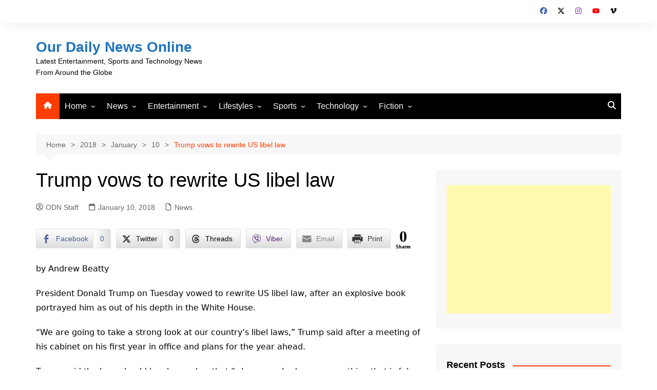

--- FILE ---
content_type: text/html; charset=UTF-8
request_url: https://ourdailynewsonline.com/2018/01/10/trump-vows-to-rewrite-us-libel-law/
body_size: 28187
content:
		<!doctype html>
		<html lang="en-US">
				<head>
			<meta charset="UTF-8">
			<meta name="viewport" content="width=device-width, initial-scale=1">
			<link rel="profile" href="http://gmpg.org/xfn/11">
			<meta name='robots' content='index, follow, max-image-preview:large, max-snippet:-1, max-video-preview:-1' />

	<!-- This site is optimized with the Yoast SEO plugin v26.8 - https://yoast.com/product/yoast-seo-wordpress/ -->
	<title>Trump vows to rewrite US libel law - Our Daily News Online</title>
	<link rel="canonical" href="https://ourdailynewsonline.com/2018/01/10/trump-vows-to-rewrite-us-libel-law/" />
	<meta property="og:locale" content="en_US" />
	<meta property="og:type" content="article" />
	<meta property="og:title" content="Trump vows to rewrite US libel law - Our Daily News Online" />
	<meta property="og:description" content="President Donald Trump on Tuesday vowed to rewrite US libel law, after an explosive book portrayed him as out of his depth in the White House." />
	<meta property="og:url" content="https://ourdailynewsonline.com/2018/01/10/trump-vows-to-rewrite-us-libel-law/" />
	<meta property="og:site_name" content="Our Daily News Online" />
	<meta property="article:publisher" content="https://www.facebook.com/ODNewsOnline/" />
	<meta property="article:published_time" content="2018-01-10T21:15:57+00:00" />
	<meta property="og:image" content="https://ourdailynewsonline.com/wp-content/uploads/2017/12/24031866876_652df5a3cc_z.jpg" />
	<meta property="og:image:width" content="640" />
	<meta property="og:image:height" content="427" />
	<meta property="og:image:type" content="image/jpeg" />
	<meta name="author" content="ODN Staff" />
	<meta name="twitter:card" content="summary_large_image" />
	<meta name="twitter:creator" content="@bryboy" />
	<meta name="twitter:site" content="@odnewsonline" />
	<meta name="twitter:label1" content="Written by" />
	<meta name="twitter:data1" content="ODN Staff" />
	<meta name="twitter:label2" content="Est. reading time" />
	<meta name="twitter:data2" content="2 minutes" />
	<script type="application/ld+json" class="yoast-schema-graph">{"@context":"https://schema.org","@graph":[{"@type":"Article","@id":"https://ourdailynewsonline.com/2018/01/10/trump-vows-to-rewrite-us-libel-law/#article","isPartOf":{"@id":"https://ourdailynewsonline.com/2018/01/10/trump-vows-to-rewrite-us-libel-law/"},"author":{"name":"ODN Staff","@id":"https://ourdailynewsonline.com/#/schema/person/0d83a23e7f5260a1fe325e033466a14f"},"headline":"Trump vows to rewrite US libel law","datePublished":"2018-01-10T21:15:57+00:00","mainEntityOfPage":{"@id":"https://ourdailynewsonline.com/2018/01/10/trump-vows-to-rewrite-us-libel-law/"},"wordCount":490,"publisher":{"@id":"https://ourdailynewsonline.com/#organization"},"image":{"@id":"https://ourdailynewsonline.com/2018/01/10/trump-vows-to-rewrite-us-libel-law/#primaryimage"},"thumbnailUrl":"https://ourdailynewsonline.com/wp-content/uploads/2017/12/24031866876_652df5a3cc_z.jpg","keywords":["American values","Donald Trump","libel laws","news","Steve Bannon","Trump supporters","White House"],"articleSection":["News"],"inLanguage":"en-US"},{"@type":"WebPage","@id":"https://ourdailynewsonline.com/2018/01/10/trump-vows-to-rewrite-us-libel-law/","url":"https://ourdailynewsonline.com/2018/01/10/trump-vows-to-rewrite-us-libel-law/","name":"Trump vows to rewrite US libel law - Our Daily News Online","isPartOf":{"@id":"https://ourdailynewsonline.com/#website"},"primaryImageOfPage":{"@id":"https://ourdailynewsonline.com/2018/01/10/trump-vows-to-rewrite-us-libel-law/#primaryimage"},"image":{"@id":"https://ourdailynewsonline.com/2018/01/10/trump-vows-to-rewrite-us-libel-law/#primaryimage"},"thumbnailUrl":"https://ourdailynewsonline.com/wp-content/uploads/2017/12/24031866876_652df5a3cc_z.jpg","datePublished":"2018-01-10T21:15:57+00:00","breadcrumb":{"@id":"https://ourdailynewsonline.com/2018/01/10/trump-vows-to-rewrite-us-libel-law/#breadcrumb"},"inLanguage":"en-US","potentialAction":[{"@type":"ReadAction","target":["https://ourdailynewsonline.com/2018/01/10/trump-vows-to-rewrite-us-libel-law/"]}]},{"@type":"ImageObject","inLanguage":"en-US","@id":"https://ourdailynewsonline.com/2018/01/10/trump-vows-to-rewrite-us-libel-law/#primaryimage","url":"https://ourdailynewsonline.com/wp-content/uploads/2017/12/24031866876_652df5a3cc_z.jpg","contentUrl":"https://ourdailynewsonline.com/wp-content/uploads/2017/12/24031866876_652df5a3cc_z.jpg","width":640,"height":427,"caption":"Donald Trump (photo by Matt Johnson/ Flickr)"},{"@type":"BreadcrumbList","@id":"https://ourdailynewsonline.com/2018/01/10/trump-vows-to-rewrite-us-libel-law/#breadcrumb","itemListElement":[{"@type":"ListItem","position":1,"name":"Home","item":"https://ourdailynewsonline.com/"},{"@type":"ListItem","position":2,"name":"Trump vows to rewrite US libel law"}]},{"@type":"WebSite","@id":"https://ourdailynewsonline.com/#website","url":"https://ourdailynewsonline.com/","name":"Our Daily News Online","description":"Latest Entertainment, Sports and Technology News From Around the Globe","publisher":{"@id":"https://ourdailynewsonline.com/#organization"},"potentialAction":[{"@type":"SearchAction","target":{"@type":"EntryPoint","urlTemplate":"https://ourdailynewsonline.com/?s={search_term_string}"},"query-input":{"@type":"PropertyValueSpecification","valueRequired":true,"valueName":"search_term_string"}}],"inLanguage":"en-US"},{"@type":"Organization","@id":"https://ourdailynewsonline.com/#organization","name":"Our Daily News Online","url":"https://ourdailynewsonline.com/","logo":{"@type":"ImageObject","inLanguage":"en-US","@id":"https://ourdailynewsonline.com/#/schema/logo/image/","url":"https://ourdailynewsonline.com/wp-content/uploads/2020/06/ODL-Logo-1.jpg","contentUrl":"https://ourdailynewsonline.com/wp-content/uploads/2020/06/ODL-Logo-1.jpg","width":800,"height":699,"caption":"Our Daily News Online"},"image":{"@id":"https://ourdailynewsonline.com/#/schema/logo/image/"},"sameAs":["https://www.facebook.com/ODNewsOnline/","https://x.com/odnewsonline"]},{"@type":"Person","@id":"https://ourdailynewsonline.com/#/schema/person/0d83a23e7f5260a1fe325e033466a14f","name":"ODN Staff","image":{"@type":"ImageObject","inLanguage":"en-US","@id":"https://ourdailynewsonline.com/#/schema/person/image/","url":"https://secure.gravatar.com/avatar/2d86fb0787488d3ad958e518ae258c30599cfa79c99c3a458c7c7fa4791cb88a?s=96&d=mm&r=g","contentUrl":"https://secure.gravatar.com/avatar/2d86fb0787488d3ad958e518ae258c30599cfa79c99c3a458c7c7fa4791cb88a?s=96&d=mm&r=g","caption":"ODN Staff"},"sameAs":["https://x.com/bryboy"],"url":"https://ourdailynewsonline.com/author/bryboy/"}]}</script>
	<!-- / Yoast SEO plugin. -->


<link rel='dns-prefetch' href='//www.googletagmanager.com' />
<link rel='dns-prefetch' href='//stats.wp.com' />
<link rel="alternate" type="application/rss+xml" title="Our Daily News Online &raquo; Feed" href="https://ourdailynewsonline.com/feed/" />
<link rel="alternate" type="application/rss+xml" title="Our Daily News Online &raquo; Comments Feed" href="https://ourdailynewsonline.com/comments/feed/" />
<link rel="alternate" title="oEmbed (JSON)" type="application/json+oembed" href="https://ourdailynewsonline.com/wp-json/oembed/1.0/embed?url=https%3A%2F%2Fourdailynewsonline.com%2F2018%2F01%2F10%2Ftrump-vows-to-rewrite-us-libel-law%2F" />
<link rel="alternate" title="oEmbed (XML)" type="text/xml+oembed" href="https://ourdailynewsonline.com/wp-json/oembed/1.0/embed?url=https%3A%2F%2Fourdailynewsonline.com%2F2018%2F01%2F10%2Ftrump-vows-to-rewrite-us-libel-law%2F&#038;format=xml" />
<style id='wp-img-auto-sizes-contain-inline-css' type='text/css'>
img:is([sizes=auto i],[sizes^="auto," i]){contain-intrinsic-size:3000px 1500px}
/*# sourceURL=wp-img-auto-sizes-contain-inline-css */
</style>
<link rel='stylesheet' id='wpra-lightbox-css' href='https://ourdailynewsonline.com/wp-content/plugins/wp-rss-aggregator/core/css/jquery-colorbox.css?ver=1.4.33' type='text/css' media='all' />
<style id='wp-emoji-styles-inline-css' type='text/css'>

	img.wp-smiley, img.emoji {
		display: inline !important;
		border: none !important;
		box-shadow: none !important;
		height: 1em !important;
		width: 1em !important;
		margin: 0 0.07em !important;
		vertical-align: -0.1em !important;
		background: none !important;
		padding: 0 !important;
	}
/*# sourceURL=wp-emoji-styles-inline-css */
</style>
<style id='wp-block-library-inline-css' type='text/css'>
:root{--wp-block-synced-color:#7a00df;--wp-block-synced-color--rgb:122,0,223;--wp-bound-block-color:var(--wp-block-synced-color);--wp-editor-canvas-background:#ddd;--wp-admin-theme-color:#007cba;--wp-admin-theme-color--rgb:0,124,186;--wp-admin-theme-color-darker-10:#006ba1;--wp-admin-theme-color-darker-10--rgb:0,107,160.5;--wp-admin-theme-color-darker-20:#005a87;--wp-admin-theme-color-darker-20--rgb:0,90,135;--wp-admin-border-width-focus:2px}@media (min-resolution:192dpi){:root{--wp-admin-border-width-focus:1.5px}}.wp-element-button{cursor:pointer}:root .has-very-light-gray-background-color{background-color:#eee}:root .has-very-dark-gray-background-color{background-color:#313131}:root .has-very-light-gray-color{color:#eee}:root .has-very-dark-gray-color{color:#313131}:root .has-vivid-green-cyan-to-vivid-cyan-blue-gradient-background{background:linear-gradient(135deg,#00d084,#0693e3)}:root .has-purple-crush-gradient-background{background:linear-gradient(135deg,#34e2e4,#4721fb 50%,#ab1dfe)}:root .has-hazy-dawn-gradient-background{background:linear-gradient(135deg,#faaca8,#dad0ec)}:root .has-subdued-olive-gradient-background{background:linear-gradient(135deg,#fafae1,#67a671)}:root .has-atomic-cream-gradient-background{background:linear-gradient(135deg,#fdd79a,#004a59)}:root .has-nightshade-gradient-background{background:linear-gradient(135deg,#330968,#31cdcf)}:root .has-midnight-gradient-background{background:linear-gradient(135deg,#020381,#2874fc)}:root{--wp--preset--font-size--normal:16px;--wp--preset--font-size--huge:42px}.has-regular-font-size{font-size:1em}.has-larger-font-size{font-size:2.625em}.has-normal-font-size{font-size:var(--wp--preset--font-size--normal)}.has-huge-font-size{font-size:var(--wp--preset--font-size--huge)}.has-text-align-center{text-align:center}.has-text-align-left{text-align:left}.has-text-align-right{text-align:right}.has-fit-text{white-space:nowrap!important}#end-resizable-editor-section{display:none}.aligncenter{clear:both}.items-justified-left{justify-content:flex-start}.items-justified-center{justify-content:center}.items-justified-right{justify-content:flex-end}.items-justified-space-between{justify-content:space-between}.screen-reader-text{border:0;clip-path:inset(50%);height:1px;margin:-1px;overflow:hidden;padding:0;position:absolute;width:1px;word-wrap:normal!important}.screen-reader-text:focus{background-color:#ddd;clip-path:none;color:#444;display:block;font-size:1em;height:auto;left:5px;line-height:normal;padding:15px 23px 14px;text-decoration:none;top:5px;width:auto;z-index:100000}html :where(.has-border-color){border-style:solid}html :where([style*=border-top-color]){border-top-style:solid}html :where([style*=border-right-color]){border-right-style:solid}html :where([style*=border-bottom-color]){border-bottom-style:solid}html :where([style*=border-left-color]){border-left-style:solid}html :where([style*=border-width]){border-style:solid}html :where([style*=border-top-width]){border-top-style:solid}html :where([style*=border-right-width]){border-right-style:solid}html :where([style*=border-bottom-width]){border-bottom-style:solid}html :where([style*=border-left-width]){border-left-style:solid}html :where(img[class*=wp-image-]){height:auto;max-width:100%}:where(figure){margin:0 0 1em}html :where(.is-position-sticky){--wp-admin--admin-bar--position-offset:var(--wp-admin--admin-bar--height,0px)}@media screen and (max-width:600px){html :where(.is-position-sticky){--wp-admin--admin-bar--position-offset:0px}}

/*# sourceURL=wp-block-library-inline-css */
</style><style id='global-styles-inline-css' type='text/css'>
:root{--wp--preset--aspect-ratio--square: 1;--wp--preset--aspect-ratio--4-3: 4/3;--wp--preset--aspect-ratio--3-4: 3/4;--wp--preset--aspect-ratio--3-2: 3/2;--wp--preset--aspect-ratio--2-3: 2/3;--wp--preset--aspect-ratio--16-9: 16/9;--wp--preset--aspect-ratio--9-16: 9/16;--wp--preset--color--black: #000000;--wp--preset--color--cyan-bluish-gray: #abb8c3;--wp--preset--color--white: #ffffff;--wp--preset--color--pale-pink: #f78da7;--wp--preset--color--vivid-red: #cf2e2e;--wp--preset--color--luminous-vivid-orange: #ff6900;--wp--preset--color--luminous-vivid-amber: #fcb900;--wp--preset--color--light-green-cyan: #7bdcb5;--wp--preset--color--vivid-green-cyan: #00d084;--wp--preset--color--pale-cyan-blue: #8ed1fc;--wp--preset--color--vivid-cyan-blue: #0693e3;--wp--preset--color--vivid-purple: #9b51e0;--wp--preset--gradient--vivid-cyan-blue-to-vivid-purple: linear-gradient(135deg,rgb(6,147,227) 0%,rgb(155,81,224) 100%);--wp--preset--gradient--light-green-cyan-to-vivid-green-cyan: linear-gradient(135deg,rgb(122,220,180) 0%,rgb(0,208,130) 100%);--wp--preset--gradient--luminous-vivid-amber-to-luminous-vivid-orange: linear-gradient(135deg,rgb(252,185,0) 0%,rgb(255,105,0) 100%);--wp--preset--gradient--luminous-vivid-orange-to-vivid-red: linear-gradient(135deg,rgb(255,105,0) 0%,rgb(207,46,46) 100%);--wp--preset--gradient--very-light-gray-to-cyan-bluish-gray: linear-gradient(135deg,rgb(238,238,238) 0%,rgb(169,184,195) 100%);--wp--preset--gradient--cool-to-warm-spectrum: linear-gradient(135deg,rgb(74,234,220) 0%,rgb(151,120,209) 20%,rgb(207,42,186) 40%,rgb(238,44,130) 60%,rgb(251,105,98) 80%,rgb(254,248,76) 100%);--wp--preset--gradient--blush-light-purple: linear-gradient(135deg,rgb(255,206,236) 0%,rgb(152,150,240) 100%);--wp--preset--gradient--blush-bordeaux: linear-gradient(135deg,rgb(254,205,165) 0%,rgb(254,45,45) 50%,rgb(107,0,62) 100%);--wp--preset--gradient--luminous-dusk: linear-gradient(135deg,rgb(255,203,112) 0%,rgb(199,81,192) 50%,rgb(65,88,208) 100%);--wp--preset--gradient--pale-ocean: linear-gradient(135deg,rgb(255,245,203) 0%,rgb(182,227,212) 50%,rgb(51,167,181) 100%);--wp--preset--gradient--electric-grass: linear-gradient(135deg,rgb(202,248,128) 0%,rgb(113,206,126) 100%);--wp--preset--gradient--midnight: linear-gradient(135deg,rgb(2,3,129) 0%,rgb(40,116,252) 100%);--wp--preset--font-size--small: 16px;--wp--preset--font-size--medium: 28px;--wp--preset--font-size--large: 32px;--wp--preset--font-size--x-large: 42px;--wp--preset--font-size--larger: 38px;--wp--preset--spacing--20: 0.44rem;--wp--preset--spacing--30: 0.67rem;--wp--preset--spacing--40: 1rem;--wp--preset--spacing--50: 1.5rem;--wp--preset--spacing--60: 2.25rem;--wp--preset--spacing--70: 3.38rem;--wp--preset--spacing--80: 5.06rem;--wp--preset--shadow--natural: 6px 6px 9px rgba(0, 0, 0, 0.2);--wp--preset--shadow--deep: 12px 12px 50px rgba(0, 0, 0, 0.4);--wp--preset--shadow--sharp: 6px 6px 0px rgba(0, 0, 0, 0.2);--wp--preset--shadow--outlined: 6px 6px 0px -3px rgb(255, 255, 255), 6px 6px rgb(0, 0, 0);--wp--preset--shadow--crisp: 6px 6px 0px rgb(0, 0, 0);}:where(.is-layout-flex){gap: 0.5em;}:where(.is-layout-grid){gap: 0.5em;}body .is-layout-flex{display: flex;}.is-layout-flex{flex-wrap: wrap;align-items: center;}.is-layout-flex > :is(*, div){margin: 0;}body .is-layout-grid{display: grid;}.is-layout-grid > :is(*, div){margin: 0;}:where(.wp-block-columns.is-layout-flex){gap: 2em;}:where(.wp-block-columns.is-layout-grid){gap: 2em;}:where(.wp-block-post-template.is-layout-flex){gap: 1.25em;}:where(.wp-block-post-template.is-layout-grid){gap: 1.25em;}.has-black-color{color: var(--wp--preset--color--black) !important;}.has-cyan-bluish-gray-color{color: var(--wp--preset--color--cyan-bluish-gray) !important;}.has-white-color{color: var(--wp--preset--color--white) !important;}.has-pale-pink-color{color: var(--wp--preset--color--pale-pink) !important;}.has-vivid-red-color{color: var(--wp--preset--color--vivid-red) !important;}.has-luminous-vivid-orange-color{color: var(--wp--preset--color--luminous-vivid-orange) !important;}.has-luminous-vivid-amber-color{color: var(--wp--preset--color--luminous-vivid-amber) !important;}.has-light-green-cyan-color{color: var(--wp--preset--color--light-green-cyan) !important;}.has-vivid-green-cyan-color{color: var(--wp--preset--color--vivid-green-cyan) !important;}.has-pale-cyan-blue-color{color: var(--wp--preset--color--pale-cyan-blue) !important;}.has-vivid-cyan-blue-color{color: var(--wp--preset--color--vivid-cyan-blue) !important;}.has-vivid-purple-color{color: var(--wp--preset--color--vivid-purple) !important;}.has-black-background-color{background-color: var(--wp--preset--color--black) !important;}.has-cyan-bluish-gray-background-color{background-color: var(--wp--preset--color--cyan-bluish-gray) !important;}.has-white-background-color{background-color: var(--wp--preset--color--white) !important;}.has-pale-pink-background-color{background-color: var(--wp--preset--color--pale-pink) !important;}.has-vivid-red-background-color{background-color: var(--wp--preset--color--vivid-red) !important;}.has-luminous-vivid-orange-background-color{background-color: var(--wp--preset--color--luminous-vivid-orange) !important;}.has-luminous-vivid-amber-background-color{background-color: var(--wp--preset--color--luminous-vivid-amber) !important;}.has-light-green-cyan-background-color{background-color: var(--wp--preset--color--light-green-cyan) !important;}.has-vivid-green-cyan-background-color{background-color: var(--wp--preset--color--vivid-green-cyan) !important;}.has-pale-cyan-blue-background-color{background-color: var(--wp--preset--color--pale-cyan-blue) !important;}.has-vivid-cyan-blue-background-color{background-color: var(--wp--preset--color--vivid-cyan-blue) !important;}.has-vivid-purple-background-color{background-color: var(--wp--preset--color--vivid-purple) !important;}.has-black-border-color{border-color: var(--wp--preset--color--black) !important;}.has-cyan-bluish-gray-border-color{border-color: var(--wp--preset--color--cyan-bluish-gray) !important;}.has-white-border-color{border-color: var(--wp--preset--color--white) !important;}.has-pale-pink-border-color{border-color: var(--wp--preset--color--pale-pink) !important;}.has-vivid-red-border-color{border-color: var(--wp--preset--color--vivid-red) !important;}.has-luminous-vivid-orange-border-color{border-color: var(--wp--preset--color--luminous-vivid-orange) !important;}.has-luminous-vivid-amber-border-color{border-color: var(--wp--preset--color--luminous-vivid-amber) !important;}.has-light-green-cyan-border-color{border-color: var(--wp--preset--color--light-green-cyan) !important;}.has-vivid-green-cyan-border-color{border-color: var(--wp--preset--color--vivid-green-cyan) !important;}.has-pale-cyan-blue-border-color{border-color: var(--wp--preset--color--pale-cyan-blue) !important;}.has-vivid-cyan-blue-border-color{border-color: var(--wp--preset--color--vivid-cyan-blue) !important;}.has-vivid-purple-border-color{border-color: var(--wp--preset--color--vivid-purple) !important;}.has-vivid-cyan-blue-to-vivid-purple-gradient-background{background: var(--wp--preset--gradient--vivid-cyan-blue-to-vivid-purple) !important;}.has-light-green-cyan-to-vivid-green-cyan-gradient-background{background: var(--wp--preset--gradient--light-green-cyan-to-vivid-green-cyan) !important;}.has-luminous-vivid-amber-to-luminous-vivid-orange-gradient-background{background: var(--wp--preset--gradient--luminous-vivid-amber-to-luminous-vivid-orange) !important;}.has-luminous-vivid-orange-to-vivid-red-gradient-background{background: var(--wp--preset--gradient--luminous-vivid-orange-to-vivid-red) !important;}.has-very-light-gray-to-cyan-bluish-gray-gradient-background{background: var(--wp--preset--gradient--very-light-gray-to-cyan-bluish-gray) !important;}.has-cool-to-warm-spectrum-gradient-background{background: var(--wp--preset--gradient--cool-to-warm-spectrum) !important;}.has-blush-light-purple-gradient-background{background: var(--wp--preset--gradient--blush-light-purple) !important;}.has-blush-bordeaux-gradient-background{background: var(--wp--preset--gradient--blush-bordeaux) !important;}.has-luminous-dusk-gradient-background{background: var(--wp--preset--gradient--luminous-dusk) !important;}.has-pale-ocean-gradient-background{background: var(--wp--preset--gradient--pale-ocean) !important;}.has-electric-grass-gradient-background{background: var(--wp--preset--gradient--electric-grass) !important;}.has-midnight-gradient-background{background: var(--wp--preset--gradient--midnight) !important;}.has-small-font-size{font-size: var(--wp--preset--font-size--small) !important;}.has-medium-font-size{font-size: var(--wp--preset--font-size--medium) !important;}.has-large-font-size{font-size: var(--wp--preset--font-size--large) !important;}.has-x-large-font-size{font-size: var(--wp--preset--font-size--x-large) !important;}
/*# sourceURL=global-styles-inline-css */
</style>

<style id='classic-theme-styles-inline-css' type='text/css'>
/*! This file is auto-generated */
.wp-block-button__link{color:#fff;background-color:#32373c;border-radius:9999px;box-shadow:none;text-decoration:none;padding:calc(.667em + 2px) calc(1.333em + 2px);font-size:1.125em}.wp-block-file__button{background:#32373c;color:#fff;text-decoration:none}
/*# sourceURL=/wp-includes/css/classic-themes.min.css */
</style>
<link rel='stylesheet' id='ssb-front-css-css' href='https://ourdailynewsonline.com/wp-content/plugins/simple-social-buttons/assets/css/front.css?ver=6.2.0' type='text/css' media='all' />
<link rel='stylesheet' id='rss-retriever-css' href='https://ourdailynewsonline.com/wp-content/plugins/wp-rss-retriever/inc/css/rss-retriever.css?ver=1.6.10' type='text/css' media='all' />
<link rel='stylesheet' id='cream-magazine-style-css' href='https://ourdailynewsonline.com/wp-content/themes/cream-magazine/style.css?ver=2.1.10' type='text/css' media='all' />
<link rel='stylesheet' id='cream-magazine-main-css' href='https://ourdailynewsonline.com/wp-content/themes/cream-magazine/assets/dist/css/main.css?ver=2.1.10' type='text/css' media='all' />
<link rel='stylesheet' id='tablepress-default-css' href='https://ourdailynewsonline.com/wp-content/plugins/tablepress/css/build/default.css?ver=3.2.6' type='text/css' media='all' />
<script type="text/javascript" src="https://ourdailynewsonline.com/wp-includes/js/jquery/jquery.min.js?ver=3.7.1" id="jquery-core-js"></script>
<script type="text/javascript" src="https://ourdailynewsonline.com/wp-includes/js/jquery/jquery-migrate.min.js?ver=3.4.1" id="jquery-migrate-js"></script>

<!-- Google tag (gtag.js) snippet added by Site Kit -->
<!-- Google Analytics snippet added by Site Kit -->
<script type="text/javascript" src="https://www.googletagmanager.com/gtag/js?id=GT-WPTCFBV" id="google_gtagjs-js" async></script>
<script type="text/javascript" id="google_gtagjs-js-after">
/* <![CDATA[ */
window.dataLayer = window.dataLayer || [];function gtag(){dataLayer.push(arguments);}
gtag("set","linker",{"domains":["ourdailynewsonline.com"]});
gtag("js", new Date());
gtag("set", "developer_id.dZTNiMT", true);
gtag("config", "GT-WPTCFBV", {"googlesitekit_post_type":"post"});
//# sourceURL=google_gtagjs-js-after
/* ]]> */
</script>
<link rel="https://api.w.org/" href="https://ourdailynewsonline.com/wp-json/" /><link rel="alternate" title="JSON" type="application/json" href="https://ourdailynewsonline.com/wp-json/wp/v2/posts/12522" /><link rel="EditURI" type="application/rsd+xml" title="RSD" href="https://ourdailynewsonline.com/xmlrpc.php?rsd" />

<link rel='shortlink' href='https://ourdailynewsonline.com/?p=12522' />
<meta name="generator" content="Site Kit by Google 1.170.0" /> <style media="screen">

		.simplesocialbuttons.simplesocialbuttons_inline .ssb-fb-like, .simplesocialbuttons.simplesocialbuttons_inline amp-facebook-like {
	  margin: ;
	}
		 /*inline margin*/
		.simplesocialbuttons.simplesocialbuttons_inline.simplesocial-sm-round button{
	  margin: ;
	}
	
	
	
	
	
	
			 /*margin-digbar*/

	
	
	
	
	
	
	
</style>

<!-- Open Graph Meta Tags generated by Simple Social Buttons 6.2.0 -->
<meta property="og:title" content="Trump vows to rewrite US libel law - Our Daily News Online" />
<meta property="og:type" content="article" />
<meta property="og:description" content="President Donald Trump on Tuesday vowed to rewrite US libel law, after an explosive book portrayed him as out of his depth in the White House." />
<meta property="og:url" content="https://ourdailynewsonline.com/2018/01/10/trump-vows-to-rewrite-us-libel-law/" />
<meta property="og:site_name" content="Our Daily News Online" />
<meta property="og:image" content="https://ourdailynewsonline.com/wp-content/uploads/2017/12/24031866876_652df5a3cc_z.jpg" />
<meta name="twitter:card" content="summary_large_image" />
<meta name="twitter:description" content="President Donald Trump on Tuesday vowed to rewrite US libel law, after an explosive book portrayed him as out of his depth in the White House." />
<meta name="twitter:title" content="Trump vows to rewrite US libel law - Our Daily News Online" />
<meta property="twitter:image" content="https://ourdailynewsonline.com/wp-content/uploads/2017/12/24031866876_652df5a3cc_z.jpg" />
<script type="text/javascript">
(function(url){
	if(/(?:Chrome\/26\.0\.1410\.63 Safari\/537\.31|WordfenceTestMonBot)/.test(navigator.userAgent)){ return; }
	var addEvent = function(evt, handler) {
		if (window.addEventListener) {
			document.addEventListener(evt, handler, false);
		} else if (window.attachEvent) {
			document.attachEvent('on' + evt, handler);
		}
	};
	var removeEvent = function(evt, handler) {
		if (window.removeEventListener) {
			document.removeEventListener(evt, handler, false);
		} else if (window.detachEvent) {
			document.detachEvent('on' + evt, handler);
		}
	};
	var evts = 'contextmenu dblclick drag dragend dragenter dragleave dragover dragstart drop keydown keypress keyup mousedown mousemove mouseout mouseover mouseup mousewheel scroll'.split(' ');
	var logHuman = function() {
		if (window.wfLogHumanRan) { return; }
		window.wfLogHumanRan = true;
		var wfscr = document.createElement('script');
		wfscr.type = 'text/javascript';
		wfscr.async = true;
		wfscr.src = url + '&r=' + Math.random();
		(document.getElementsByTagName('head')[0]||document.getElementsByTagName('body')[0]).appendChild(wfscr);
		for (var i = 0; i < evts.length; i++) {
			removeEvent(evts[i], logHuman);
		}
	};
	for (var i = 0; i < evts.length; i++) {
		addEvent(evts[i], logHuman);
	}
})('//ourdailynewsonline.com/?wordfence_lh=1&hid=272E428D45D23F084C7321B43BF7D898');
</script>	<style>img#wpstats{display:none}</style>
		<style>a:hover{text-decoration:none !important;}button,input[type="button"],input[type="reset"],input[type="submit"],.primary-navigation > ul > li.home-btn,.cm_header_lay_three .primary-navigation > ul > li.home-btn,.news_ticker_wrap .ticker_head,#toTop,.section-title h2::after,.sidebar-widget-area .widget .widget-title h2::after,.footer-widget-container .widget .widget-title h2::after,#comments div#respond h3#reply-title::after,#comments h2.comments-title:after,.post_tags a,.owl-carousel .owl-nav button.owl-prev,.owl-carousel .owl-nav button.owl-next,.cm_author_widget .author-detail-link a,.error_foot form input[type="submit"],.widget_search form input[type="submit"],.header-search-container input[type="submit"],.trending_widget_carousel .owl-dots button.owl-dot,.pagination .page-numbers.current,.post-navigation .nav-links .nav-previous a,.post-navigation .nav-links .nav-next a,#comments form input[type="submit"],footer .widget.widget_search form input[type="submit"]:hover,.widget_product_search .woocommerce-product-search button[type="submit"],.woocommerce ul.products li.product .button,.woocommerce .woocommerce-pagination ul.page-numbers li span.current,.woocommerce .product div.summary .cart button.single_add_to_cart_button,.woocommerce .product div.woocommerce-tabs div.panel #reviews #review_form_wrapper .comment-form p.form-submit .submit,.woocommerce .product section.related > h2::after,.woocommerce .cart .button:hover,.woocommerce .cart .button:focus,.woocommerce .cart input.button:hover,.woocommerce .cart input.button:focus,.woocommerce #respond input#submit:hover,.woocommerce #respond input#submit:focus,.woocommerce button.button:hover,.woocommerce button.button:focus,.woocommerce input.button:hover,.woocommerce input.button:focus,.woocommerce #respond input#submit.alt:hover,.woocommerce a.button.alt:hover,.woocommerce button.button.alt:hover,.woocommerce input.button.alt:hover,.woocommerce a.remove:hover,.woocommerce-account .woocommerce-MyAccount-navigation ul li.is-active a,.woocommerce a.button:hover,.woocommerce a.button:focus,.widget_product_tag_cloud .tagcloud a:hover,.widget_product_tag_cloud .tagcloud a:focus,.woocommerce .widget_price_filter .price_slider_wrapper .ui-slider .ui-slider-handle,.error_page_top_portion,.primary-navigation ul li a span.menu-item-description{background-color:#FF3D00}a:hover,.post_title h2 a:hover,.post_title h2 a:focus,.post_meta li a:hover,.post_meta li a:focus,ul.social-icons li a[href*=".com"]:hover::before,.ticker_carousel .owl-nav button.owl-prev i,.ticker_carousel .owl-nav button.owl-next i,.news_ticker_wrap .ticker_items .item a:hover,.news_ticker_wrap .ticker_items .item a:focus,.cm_banner .post_title h2 a:hover,.cm_banner .post_meta li a:hover,.cm_middle_post_widget_one .post_title h2 a:hover,.cm_middle_post_widget_one .post_meta li a:hover,.cm_middle_post_widget_three .post_thumb .post-holder a:hover,.cm_middle_post_widget_three .post_thumb .post-holder a:focus,.cm_middle_post_widget_six .middle_widget_six_carousel .item .card .card_content a:hover,.cm_middle_post_widget_six .middle_widget_six_carousel .item .card .card_content a:focus,.cm_post_widget_twelve .card .post-holder a:hover,.cm_post_widget_twelve .card .post-holder a:focus,.cm_post_widget_seven .card .card_content a:hover,.cm_post_widget_seven .card .card_content a:focus,.copyright_section a:hover,.footer_nav ul li a:hover,.breadcrumb ul li:last-child span,.pagination .page-numbers:hover,#comments ol.comment-list li article footer.comment-meta .comment-metadata span.edit-link a:hover,#comments ol.comment-list li article .reply a:hover,.social-share ul li a:hover,ul.social-icons li a:hover,ul.social-icons li a:focus,.woocommerce ul.products li.product a:hover,.woocommerce ul.products li.product .price,.woocommerce .woocommerce-pagination ul.page-numbers li a.page-numbers:hover,.woocommerce div.product p.price,.woocommerce div.product span.price,.video_section .video_details .post_title h2 a:hover,.primary-navigation.dark li a:hover,footer .footer_inner a:hover,.footer-widget-container ul.post_meta li:hover span,.footer-widget-container ul.post_meta li:hover a,ul.post_meta li a:hover,.cm-post-widget-two .big-card .post-holder .post_title h2 a:hover,.cm-post-widget-two .big-card .post_meta li a:hover,.copyright_section .copyrights a,.breadcrumb ul li a:hover,.breadcrumb ul li a:hover span{color:#FF3D00}.ticker_carousel .owl-nav button.owl-prev,.ticker_carousel .owl-nav button.owl-next,.error_foot form input[type="submit"],.widget_search form input[type="submit"],.pagination .page-numbers:hover,#comments form input[type="submit"],.social-share ul li a:hover,.header-search-container .search-form-entry,.widget_product_search .woocommerce-product-search button[type="submit"],.woocommerce .woocommerce-pagination ul.page-numbers li span.current,.woocommerce .woocommerce-pagination ul.page-numbers li a.page-numbers:hover,.woocommerce a.remove:hover,.ticker_carousel .owl-nav button.owl-prev:hover,.ticker_carousel .owl-nav button.owl-next:hover,footer .widget.widget_search form input[type="submit"]:hover,.trending_widget_carousel .owl-dots button.owl-dot,.the_content blockquote,.widget_tag_cloud .tagcloud a:hover{border-color:#FF3D00}.ticker_carousel.owl-carousel .owl-nav button:hover svg{color:#FF3D00;fill:#FF3D00;}header .mask{background-color:rgba(0,0,0,0.2);}.site-description{color:#000000;}body{font-family:Arial,sans-serif;font-weight:inherit;}h1,h2,h3,h4,h5,h6,.site-title{font-family:Arial,sans-serif;font-weight:inherit;}.entry_cats ul.post-categories li a{background-color:#FF3D00;color:#fff;}.entry_cats ul.post-categories li a:hover,.cm_middle_post_widget_six .middle_widget_six_carousel .item .card .card_content .entry_cats ul.post-categories li a:hover{background-color:#010101;color:#fff;}.the_content a{color:#FF3D00;}.the_content a:hover{color:#010101;}.post-display-grid .card_content .cm-post-excerpt{margin-top:15px;}</style>
<!-- Google AdSense meta tags added by Site Kit -->
<meta name="google-adsense-platform-account" content="ca-host-pub-2644536267352236">
<meta name="google-adsense-platform-domain" content="sitekit.withgoogle.com">
<!-- End Google AdSense meta tags added by Site Kit -->
		<style type="text/css">
							.site-title a {
					color: #1e73be;
				}

				.site-description {
					color: #000000				}
						</style>
				</head>
				<body class="wp-singular post-template-default single single-post postid-12522 single-format-standard wp-embed-responsive wp-theme-cream-magazine cm-mobile-content-sidebar right-sidebar">
						<a class="skip-link screen-reader-text" href="#content">Skip to content</a>
				<div class="page-wrapper">
		<header class="general-header cm-header-style-one">
			<div class="top-header">
			<div class="cm-container">
				<div class="row">
					<div class="cm-col-lg-8 cm-col-md-7 cm-col-12">
						<div class="top-header-left">
													</div><!-- .top-header-left -->
					</div><!-- col -->
					<div class="cm-col-lg-4 cm-col-md-5 cm-col-12">
						<div class="top-header-social-links">
									<ul class="social-icons">
							<li>
					<a
						href="https://www.facebook.com/ODNewsOnline/"
													target="_blank"
												><svg xmlns="http://www.w3.org/2000/svg" viewBox="0 0 512 512"><path d="M512 256C512 114.6 397.4 0 256 0S0 114.6 0 256C0 376 82.7 476.8 194.2 504.5V334.2H141.4V256h52.8V222.3c0-87.1 39.4-127.5 125-127.5c16.2 0 44.2 3.2 55.7 6.4V172c-6-.6-16.5-1-29.6-1c-42 0-58.2 15.9-58.2 57.2V256h83.6l-14.4 78.2H287V510.1C413.8 494.8 512 386.9 512 256h0z"/></svg>Facebook</a></li>
								<li>
					<a
						href="https://twitter.com/odnewsonline"
													target="_blank"
												><svg xmlns="http://www.w3.org/2000/svg" viewBox="0 0 512 512"><path d="M389.2 48h70.6L305.6 224.2 487 464H345L233.7 318.6 106.5 464H35.8L200.7 275.5 26.8 48H172.4L272.9 180.9 389.2 48zM364.4 421.8h39.1L151.1 88h-42L364.4 421.8z"/></svg>Twitter</a></li>
								<li>
					<a
						href="https://www.instagram.com/odnewsonline/"
													target="_blank"
												><svg xmlns="http://www.w3.org/2000/svg" viewBox="0 0 448 512"><path d="M224.1 141c-63.6 0-114.9 51.3-114.9 114.9s51.3 114.9 114.9 114.9S339 319.5 339 255.9 287.7 141 224.1 141zm0 189.6c-41.1 0-74.7-33.5-74.7-74.7s33.5-74.7 74.7-74.7 74.7 33.5 74.7 74.7-33.6 74.7-74.7 74.7zm146.4-194.3c0 14.9-12 26.8-26.8 26.8-14.9 0-26.8-12-26.8-26.8s12-26.8 26.8-26.8 26.8 12 26.8 26.8zm76.1 27.2c-1.7-35.9-9.9-67.7-36.2-93.9-26.2-26.2-58-34.4-93.9-36.2-37-2.1-147.9-2.1-184.9 0-35.8 1.7-67.6 9.9-93.9 36.1s-34.4 58-36.2 93.9c-2.1 37-2.1 147.9 0 184.9 1.7 35.9 9.9 67.7 36.2 93.9s58 34.4 93.9 36.2c37 2.1 147.9 2.1 184.9 0 35.9-1.7 67.7-9.9 93.9-36.2 26.2-26.2 34.4-58 36.2-93.9 2.1-37 2.1-147.8 0-184.8zM398.8 388c-7.8 19.6-22.9 34.7-42.6 42.6-29.5 11.7-99.5 9-132.1 9s-102.7 2.6-132.1-9c-19.6-7.8-34.7-22.9-42.6-42.6-11.7-29.5-9-99.5-9-132.1s-2.6-102.7 9-132.1c7.8-19.6 22.9-34.7 42.6-42.6 29.5-11.7 99.5-9 132.1-9s102.7-2.6 132.1 9c19.6 7.8 34.7 22.9 42.6 42.6 11.7 29.5 9 99.5 9 132.1s2.7 102.7-9 132.1z"/></svg>Instagram</a></li>
								<li>
					<a
						href="https://www.youtube.com/channel/UCEIFFChh4wxqIgReSxZRYkQ"
													target="_blank"
												><svg xmlns="http://www.w3.org/2000/svg" viewBox="0 0 576 512"><path d="M549.7 124.1c-6.3-23.7-24.8-42.3-48.3-48.6C458.8 64 288 64 288 64S117.2 64 74.6 75.5c-23.5 6.3-42 24.9-48.3 48.6-11.4 42.9-11.4 132.3-11.4 132.3s0 89.4 11.4 132.3c6.3 23.7 24.8 41.5 48.3 47.8C117.2 448 288 448 288 448s170.8 0 213.4-11.5c23.5-6.3 42-24.2 48.3-47.8 11.4-42.9 11.4-132.3 11.4-132.3s0-89.4-11.4-132.3zm-317.5 213.5V175.2l142.7 81.2-142.7 81.2z"/></svg>YouTube</a></li>
								<li>
					<a
						href="https://www.tiktok.com/@odnewsonlineph"
													target="_blank"
												><svg xmlns="http://www.w3.org/2000/svg" viewBox="0 0 448 512"><path d="M447.8 153.6c-2 43.6-32.4 103.3-91.4 179.1-60.9 79.2-112.4 118.8-154.6 118.8-26.1 0-48.2-24.1-66.3-72.3C100.3 250 85.3 174.3 56.2 174.3c-3.4 0-15.1 7.1-35.2 21.1L0 168.2c51.6-45.3 100.9-95.7 131.8-98.5 34.9-3.4 56.3 20.5 64.4 71.5 28.7 181.5 41.4 208.9 93.6 126.7 18.7-29.6 28.8-52.1 30.2-67.6 4.8-45.9-35.8-42.8-63.3-31 22-72.1 64.1-107.1 126.2-105.1 45.8 1.2 67.5 31.1 64.9 89.4z"/></svg>Vimeo</a></li>
						</ul>
								</div><!-- .top-header-social-links -->
					</div><!-- .col -->
				</div><!-- .row -->
			</div><!-- .cm-container -->
		</div><!-- .top-header -->
		<div class="cm-container">
		<div class="logo-container">
			<div class="row align-items-center">
				<div class="cm-col-lg-4 cm-col-12">
							<div class="logo">
								<span class="site-title"><a href="https://ourdailynewsonline.com/" rel="home">Our Daily News Online</a></span>
										<p class="site-description">Latest Entertainment, Sports and Technology News From Around the Globe</p>
							</div><!-- .logo -->
						</div><!-- .col -->
									<div class="cm-col-lg-8 cm-col-12">
						<div class="advertisement-area">
							<div id="custom_html-7" class="widget_text widget widget_custom_html"><div class="textwidget custom-html-widget"><script async="async" data-cfasync="false" src="https://pl28324852.effectivegatecpm.com/624797cfbfea76bca47e7178e63b40aa/invoke.js"></script>
<div id="container-624797cfbfea76bca47e7178e63b40aa"></div>

<script src="https://3nbf4.com/act/files/tag.min.js?z=10543396" data-cfasync="false" async></script></div></div>						</div><!-- .advertisement-area -->
					</div><!-- .col -->
							</div><!-- .row -->
		</div><!-- .logo-container -->
		<nav class="main-navigation">
			<div id="main-nav" class="primary-navigation">
				<ul id="menu-daily-news" class=""><li class="home-btn"><a href="https://ourdailynewsonline.com/"><svg xmlns="http://www.w3.org/2000/svg" viewBox="0 0 576 512"><path d="M575.8 255.5c0 18-15 32.1-32 32.1l-32 0 .7 160.2c0 2.7-.2 5.4-.5 8.1l0 16.2c0 22.1-17.9 40-40 40l-16 0c-1.1 0-2.2 0-3.3-.1c-1.4 .1-2.8 .1-4.2 .1L416 512l-24 0c-22.1 0-40-17.9-40-40l0-24 0-64c0-17.7-14.3-32-32-32l-64 0c-17.7 0-32 14.3-32 32l0 64 0 24c0 22.1-17.9 40-40 40l-24 0-31.9 0c-1.5 0-3-.1-4.5-.2c-1.2 .1-2.4 .2-3.6 .2l-16 0c-22.1 0-40-17.9-40-40l0-112c0-.9 0-1.9 .1-2.8l0-69.7-32 0c-18 0-32-14-32-32.1c0-9 3-17 10-24L266.4 8c7-7 15-8 22-8s15 2 21 7L564.8 231.5c8 7 12 15 11 24z"/></svg></a></li><li id="menu-item-247" class="menu-item menu-item-type-custom menu-item-object-custom menu-item-home menu-item-has-children menu-item-247"><a href="http://ourdailynewsonline.com/">Home</a>
<ul class="sub-menu">
	<li id="menu-item-248" class="menu-item menu-item-type-post_type menu-item-object-page menu-item-248"><a href="https://ourdailynewsonline.com/advertising/">Advertising</a></li>
	<li id="menu-item-3420" class="menu-item menu-item-type-post_type menu-item-object-page menu-item-3420"><a href="https://ourdailynewsonline.com/job-openings-daily-news-online/">Career Opportunities</a></li>
	<li id="menu-item-249" class="menu-item menu-item-type-post_type menu-item-object-page menu-item-249"><a href="https://ourdailynewsonline.com/press-releases/">Press Releases</a></li>
	<li id="menu-item-96494" class="menu-item menu-item-type-post_type menu-item-object-page menu-item-96494"><a href="https://ourdailynewsonline.com/odn-about-us/">About Our Daily News Online</a></li>
</ul>
</li>
<li id="menu-item-22" class="menu-item menu-item-type-taxonomy menu-item-object-category current-post-ancestor current-menu-parent current-post-parent menu-item-has-children menu-item-22"><a href="https://ourdailynewsonline.com/category/news/">News</a>
<ul class="sub-menu">
	<li id="menu-item-27" class="menu-item menu-item-type-taxonomy menu-item-object-category menu-item-27"><a href="https://ourdailynewsonline.com/category/news/business/">Business</a></li>
	<li id="menu-item-49805" class="menu-item menu-item-type-post_type menu-item-object-page menu-item-49805"><a href="https://ourdailynewsonline.com/prnewswire/">PR Newswire</a></li>
	<li id="menu-item-25256" class="menu-item menu-item-type-post_type menu-item-object-page menu-item-25256"><a href="https://ourdailynewsonline.com/globe-news-wire/">GlobeNewswire</a></li>
	<li id="menu-item-2475" class="menu-item menu-item-type-post_type menu-item-object-page menu-item-2475"><a href="https://ourdailynewsonline.com/media-outreach/">Media OutReach News</a></li>
	<li id="menu-item-56450" class="menu-item menu-item-type-post_type menu-item-object-page menu-item-56450"><a href="https://ourdailynewsonline.com/vri-times/">VRI Times</a></li>
</ul>
</li>
<li id="menu-item-11" class="menu-item menu-item-type-taxonomy menu-item-object-category menu-item-has-children menu-item-11"><a href="https://ourdailynewsonline.com/category/headlines/entertainment/">Entertainment</a>
<ul class="sub-menu">
	<li id="menu-item-12" class="menu-item menu-item-type-taxonomy menu-item-object-category menu-item-12"><a href="https://ourdailynewsonline.com/category/headlines/entertainment/movies/">Movies</a></li>
	<li id="menu-item-250" class="menu-item menu-item-type-taxonomy menu-item-object-category menu-item-250"><a href="https://ourdailynewsonline.com/category/headlines/entertainment/tv/">Television</a></li>
</ul>
</li>
<li id="menu-item-19" class="menu-item menu-item-type-taxonomy menu-item-object-category menu-item-has-children menu-item-19"><a href="https://ourdailynewsonline.com/category/lifestyles/">Lifestyles</a>
<ul class="sub-menu">
	<li id="menu-item-26" class="menu-item menu-item-type-taxonomy menu-item-object-category menu-item-26"><a href="https://ourdailynewsonline.com/category/lifestyles/arts-and-crafts/">Arts and Crafts</a></li>
	<li id="menu-item-20" class="menu-item menu-item-type-taxonomy menu-item-object-category menu-item-20"><a href="https://ourdailynewsonline.com/category/lifestyles/automotive/">Automotive</a></li>
	<li id="menu-item-76456" class="menu-item menu-item-type-taxonomy menu-item-object-category menu-item-76456"><a href="https://ourdailynewsonline.com/category/lifestyles/food/">Food</a></li>
	<li id="menu-item-29" class="menu-item menu-item-type-taxonomy menu-item-object-category menu-item-29"><a href="https://ourdailynewsonline.com/category/lifestyles/health/">Health</a></li>
</ul>
</li>
<li id="menu-item-24" class="menu-item menu-item-type-taxonomy menu-item-object-category menu-item-has-children menu-item-24"><a href="https://ourdailynewsonline.com/category/sports/">Sports</a>
<ul class="sub-menu">
	<li id="menu-item-311" class="menu-item menu-item-type-taxonomy menu-item-object-category menu-item-has-children menu-item-311"><a href="https://ourdailynewsonline.com/category/sports/basketball/">Basketball</a>
	<ul class="sub-menu">
		<li id="menu-item-21" class="menu-item menu-item-type-taxonomy menu-item-object-category menu-item-21"><a href="https://ourdailynewsonline.com/category/sports/basketball/nba/">NBA</a></li>
		<li id="menu-item-23" class="menu-item menu-item-type-taxonomy menu-item-object-category menu-item-23"><a href="https://ourdailynewsonline.com/category/sports/basketball/pba/">PBA</a></li>
	</ul>
</li>
	<li id="menu-item-308" class="menu-item menu-item-type-taxonomy menu-item-object-category menu-item-308"><a href="https://ourdailynewsonline.com/category/sports/football/">Football</a></li>
	<li id="menu-item-309" class="menu-item menu-item-type-taxonomy menu-item-object-category menu-item-309"><a href="https://ourdailynewsonline.com/category/sports/golf/">Golf</a></li>
	<li id="menu-item-310" class="menu-item menu-item-type-taxonomy menu-item-object-category menu-item-310"><a href="https://ourdailynewsonline.com/category/sports/tennis/">Tennis</a></li>
	<li id="menu-item-30960" class="menu-item menu-item-type-taxonomy menu-item-object-category menu-item-30960"><a href="https://ourdailynewsonline.com/category/sports/esports/">Esports</a></li>
</ul>
</li>
<li id="menu-item-25" class="menu-item menu-item-type-taxonomy menu-item-object-category menu-item-has-children menu-item-25"><a href="https://ourdailynewsonline.com/category/technology/">Technology</a>
<ul class="sub-menu">
	<li id="menu-item-55007" class="menu-item menu-item-type-taxonomy menu-item-object-category menu-item-55007"><a href="https://ourdailynewsonline.com/category/technology/gaming/">Gaming</a></li>
	<li id="menu-item-28" class="menu-item menu-item-type-taxonomy menu-item-object-category menu-item-28"><a href="https://ourdailynewsonline.com/category/technology/reviews/">Reviews</a></li>
</ul>
</li>
<li id="menu-item-69022" class="menu-item menu-item-type-taxonomy menu-item-object-category menu-item-has-children menu-item-69022"><a href="https://ourdailynewsonline.com/category/lifestyles/fiction/">Fiction</a>
<ul class="sub-menu">
	<li id="menu-item-66242" class="menu-item menu-item-type-taxonomy menu-item-object-category menu-item-has-children menu-item-66242"><a href="https://ourdailynewsonline.com/category/lifestyles/arts-and-crafts/heartstrings-storylines/">Heartstrings &amp; Storylines</a>
	<ul class="sub-menu">
		<li id="menu-item-69021" class="menu-item menu-item-type-taxonomy menu-item-object-category menu-item-69021"><a href="https://ourdailynewsonline.com/category/lifestyles/arts-and-crafts/heartstrings-storylines/the-silent-love-of-johnny-and-margaret/">The Silent Love of Johnny and Margaret</a></li>
	</ul>
</li>
	<li id="menu-item-69569" class="menu-item menu-item-type-taxonomy menu-item-object-category menu-item-has-children menu-item-69569"><a href="https://ourdailynewsonline.com/category/lifestyles/fiction/horror-stories/">Horror stories</a>
	<ul class="sub-menu">
		<li id="menu-item-69570" class="menu-item menu-item-type-taxonomy menu-item-object-category menu-item-69570"><a href="https://ourdailynewsonline.com/category/lifestyles/fiction/horror-stories/the-thousand-eyed-mask/">The Thousand-Eyed Mask</a></li>
	</ul>
</li>
</ul>
</li>
</ul>			</div><!-- .primary-navigation -->
			<div class="header-search-container">
				<div class="search-form-entry">
					<form role="search" class="cm-search-form" method="get" action="https://ourdailynewsonline.com/"><input type="search" name="s" placeholder="Search..." value="" ><button type="submit" class="cm-submit-btn"><svg xmlns="http://www.w3.org/2000/svg" viewBox="0 0 512 512"><path d="M416 208c0 45.9-14.9 88.3-40 122.7L502.6 457.4c12.5 12.5 12.5 32.8 0 45.3s-32.8 12.5-45.3 0L330.7 376c-34.4 25.2-76.8 40-122.7 40C93.1 416 0 322.9 0 208S93.1 0 208 0S416 93.1 416 208zM208 352a144 144 0 1 0 0-288 144 144 0 1 0 0 288z"/></svg></button></form>				</div><!-- .search-form-entry -->
			</div><!-- .search-container -->
		</nav><!-- .main-navigation -->
	</div><!-- .cm-container -->
</header><!-- .general-header -->
<div id="content" class="site-content">
	<div class="cm-container">
	<div class="inner-page-wrapper">
		<div id="primary" class="content-area">
			<main id="main" class="site-main">
				<div class="cm_post_page_lay_wrap">
								<div class="breadcrumb  default-breadcrumb">
				<nav role="navigation" aria-label="Breadcrumbs" class="breadcrumb-trail breadcrumbs" itemprop="breadcrumb"><ul class="trail-items" itemscope itemtype="http://schema.org/BreadcrumbList"><meta name="numberOfItems" content="5" /><meta name="itemListOrder" content="Ascending" /><li itemprop="itemListElement" itemscope itemtype="http://schema.org/ListItem" class="trail-item trail-begin"><a href="https://ourdailynewsonline.com/" rel="home" itemprop="item"><span itemprop="name">Home</span></a><meta itemprop="position" content="1" /></li><li itemprop="itemListElement" itemscope itemtype="http://schema.org/ListItem" class="trail-item"><a href="https://ourdailynewsonline.com/2018/" itemprop="item"><span itemprop="name">2018</span></a><meta itemprop="position" content="2" /></li><li itemprop="itemListElement" itemscope itemtype="http://schema.org/ListItem" class="trail-item"><a href="https://ourdailynewsonline.com/2018/01/" itemprop="item"><span itemprop="name">January</span></a><meta itemprop="position" content="3" /></li><li itemprop="itemListElement" itemscope itemtype="http://schema.org/ListItem" class="trail-item"><a href="https://ourdailynewsonline.com/2018/01/10/" itemprop="item"><span itemprop="name">10</span></a><meta itemprop="position" content="4" /></li><li itemprop="itemListElement" itemscope itemtype="http://schema.org/ListItem" class="trail-item trail-end"><a href="https://ourdailynewsonline.com/2018/01/10/trump-vows-to-rewrite-us-libel-law" itemprop="item"><span itemprop="name">Trump vows to rewrite US libel law</span></a><meta itemprop="position" content="5" /></li></ul></nav>			</div>
								<div class="single-container">
						<div class="row">  
							<div class="cm-col-lg-8 cm-col-12 sticky_portion cm-order-1-mobile-tablet">
								<div class="content-entry">
	<article id="post-12522" class="post-detail post-12522 post type-post status-publish format-standard has-post-thumbnail hentry category-news tag-american-values tag-donald-trump tag-libel-laws tag-news tag-steve-bannon tag-trump-supporters tag-white-house">
		<div class="the_title">
			<h1>Trump vows to rewrite US libel law</h1>
		</div><!-- .the_title -->
					<div class="cm-post-meta">
				<ul class="post_meta">
											<li class="post_author">
							<a href="https://ourdailynewsonline.com/author/bryboy/">
								<span class="cm-meta-icon">
									<svg xmlns="http://www.w3.org/2000/svg" viewBox="0 0 512 512"><path d="M406.5 399.6C387.4 352.9 341.5 320 288 320l-64 0c-53.5 0-99.4 32.9-118.5 79.6C69.9 362.2 48 311.7 48 256C48 141.1 141.1 48 256 48s208 93.1 208 208c0 55.7-21.9 106.2-57.5 143.6zm-40.1 32.7C334.4 452.4 296.6 464 256 464s-78.4-11.6-110.5-31.7c7.3-36.7 39.7-64.3 78.5-64.3l64 0c38.8 0 71.2 27.6 78.5 64.3zM256 512A256 256 0 1 0 256 0a256 256 0 1 0 0 512zm0-272a40 40 0 1 1 0-80 40 40 0 1 1 0 80zm-88-40a88 88 0 1 0 176 0 88 88 0 1 0 -176 0z"/></svg>
								</span>
								ODN Staff							</a>
						</li><!-- .post_author -->
												<li class="posted_date">
							<a href="https://ourdailynewsonline.com/2018/01/10/trump-vows-to-rewrite-us-libel-law/">
								<span class="cm-meta-icon">
									<svg xmlns="http://www.w3.org/2000/svg" viewBox="0 0 448 512"><path d="M152 24c0-13.3-10.7-24-24-24s-24 10.7-24 24l0 40L64 64C28.7 64 0 92.7 0 128l0 16 0 48L0 448c0 35.3 28.7 64 64 64l320 0c35.3 0 64-28.7 64-64l0-256 0-48 0-16c0-35.3-28.7-64-64-64l-40 0 0-40c0-13.3-10.7-24-24-24s-24 10.7-24 24l0 40L152 64l0-40zM48 192l352 0 0 256c0 8.8-7.2 16-16 16L64 464c-8.8 0-16-7.2-16-16l0-256z"/></svg>
								</span>
								<time class="entry-date published" datetime="2018-01-10T21:15:57+08:00">January 10, 2018</time>							</a>
						</li><!-- .posted_date -->
													<li class="entry_cats">
								<span class="cm-meta-icon">
									<svg xmlns="http://www.w3.org/2000/svg" viewBox="0 0 384 512"><path d="M320 464c8.8 0 16-7.2 16-16l0-288-80 0c-17.7 0-32-14.3-32-32l0-80L64 48c-8.8 0-16 7.2-16 16l0 384c0 8.8 7.2 16 16 16l256 0zM0 64C0 28.7 28.7 0 64 0L229.5 0c17 0 33.3 6.7 45.3 18.7l90.5 90.5c12 12 18.7 28.3 18.7 45.3L384 448c0 35.3-28.7 64-64 64L64 512c-35.3 0-64-28.7-64-64L0 64z"/></svg>
								</span>
								<a href="https://ourdailynewsonline.com/category/news/" rel="category tag">News</a>							</li><!-- .entry_cats -->
											</ul><!-- .post_meta -->
			</div><!-- .meta -->
							<div class="the_content">
			<div class="simplesocialbuttons simplesocial-sm-round simplesocialbuttons_inline simplesocialbuttons-align-left post-12522 post  ssb_counter-activate simplesocialbuttons-inline-no-animation">
<button class="simplesocial-fb-share"  rel="nofollow"  target="_blank"  aria-label="Facebook Share" data-href="https://www.facebook.com/sharer/sharer.php?u=https://ourdailynewsonline.com/2018/01/10/trump-vows-to-rewrite-us-libel-law/" onClick="javascript:window.open(this.dataset.href, '', 'menubar=no,toolbar=no,resizable=yes,scrollbars=yes,height=600,width=600');return false;"><span class="simplesocialtxt">Facebook </span> <span class="ssb_counter ssb_fbshare_counter">0</span></button>
<button class="simplesocial-twt-share"  rel="nofollow"  target="_blank"  aria-label="Twitter Share" data-href="https://twitter.com/intent/tweet?text=Trump+vows+to+rewrite+US+libel+law&url=https://ourdailynewsonline.com/2018/01/10/trump-vows-to-rewrite-us-libel-law/" onClick="javascript:window.open(this.dataset.href, '', 'menubar=no,toolbar=no,resizable=yes,scrollbars=yes,height=600,width=600');return false;"><span class="simplesocialtxt">Twitter</span> <span class="ssb_counter ssb_twitter_counter">0</span></button>
<button class="simplesocial-threads-share"  rel="nofollow"  target="_blank"  aria-label="Threads Share" data-href="https://www.threads.net/intent/post?text=https://ourdailynewsonline.com/2018/01/10/trump-vows-to-rewrite-us-libel-law/" onClick="javascript:window.open(this.dataset.href, '', 'menubar=no,toolbar=no,resizable=yes,scrollbars=yes,height=600,width=600');return false;"><span class="simplesocialtxt">Threads </span> </button>
<button onClick="javascript:window.open(this.dataset.href, '_self' );return false;" class="simplesocial-viber-share"  rel="nofollow"  target="_blank"  aria-label="Viber Share" data-href="viber://forward?text=https://ourdailynewsonline.com/2018/01/10/trump-vows-to-rewrite-us-libel-law/"><span class="simplesocialtxt">Viber</span></button>
<button onClick="javascript:window.location.href = this.dataset.href;return false;" class="simplesocial-email-share" aria-label="Share through Email"  rel="nofollow"  target="_blank"   data-href="mailto:?subject=Trump vows to rewrite US libel law&body=https://ourdailynewsonline.com/2018/01/10/trump-vows-to-rewrite-us-libel-law/"><span class="simplesocialtxt">Email</span></button>
<button onClick="javascript:window.print();return false;"  rel="nofollow"  target="_blank"  aria-label="Print Share" class="simplesocial-print-share" ><span class="simplesocialtxt">Print</span></button>
<span class='ssb_total_counter'>0<span>Shares</span></span>
</div>
<p>by Andrew Beatty</p>
<p>President Donald Trump on Tuesday vowed to rewrite US libel law, after an explosive book portrayed him as out of his depth in the White House.<br />
<span id="more-12522"></span></p>
<p>&#8220;We are going to take a strong look at our country&#8217;s libel laws,&#8221; Trump said after a meeting of his cabinet on his first year in office and plans for the year ahead.</p>
<p>Trump said the laws should be changed so that &#8220;when somebody says something that is false and defamatory about someone, that person will have meaningful recourse in our courts.&#8221;</p>
<p>&#8220;Our current libel laws are a sham and a disgrace and do not represent American values or American fairness,&#8221; he said, renewing a long-held desire for curbs against what is written about him.</p>
<p>Trump&#8217;s statements &#8212; in the context of a meeting with ministers about his agenda &#8212; are likely to raise concerns about curbs on free speech.</p>
<p>The 71-year-old president has been infuriated by the publication of &#8220;Fire and Fury,&#8221; an incendiary tell-all book by author Michael Wolff about the inner workings of the White House.</p>
<p>While the book contains some glaring errors and gossipy accounts of events, much of it had already been reported by more rigorous news outlets.</p>
<p>Trump had tried to prevent the book from being published, instructing his lawyers to issue a cease and desist order.</p>
<p>He successfully campaigned for the book&#8217;s main source &#8212; former chief strategist Steve Bannon &#8212; to be forced out of his post-White House job as editor of Breitbart. </p>
<p>&#8220;We want fairness,&#8221; said Trump. &#8220;You can&#8217;t say things that are false, knowingly false, and be able to smile as money pours into your bank account.&#8221;</p>
<p>Trump has long threatened to sue people for perceived insults, but it is unclear whether he will be capable of following through on his promise.</p>
<div style="clear:both; margin-top:0em; margin-bottom:1em;"><a href="https://ourdailynewsonline.com/2026/01/02/gambia-university-renames-agriculture-school-akinwumi-adesina/" target="_blank" rel="dofollow" class="uff799fb605090839adeeb3ae1afd9292"><!-- INLINE RELATED POSTS 1/1 //--><style> .uff799fb605090839adeeb3ae1afd9292 , .uff799fb605090839adeeb3ae1afd9292 .postImageUrl , .uff799fb605090839adeeb3ae1afd9292 .centered-text-area { min-height: 80px; position: relative; } .uff799fb605090839adeeb3ae1afd9292 , .uff799fb605090839adeeb3ae1afd9292:hover , .uff799fb605090839adeeb3ae1afd9292:visited , .uff799fb605090839adeeb3ae1afd9292:active { border:0!important; } .uff799fb605090839adeeb3ae1afd9292 .clearfix:after { content: ""; display: table; clear: both; } .uff799fb605090839adeeb3ae1afd9292 { display: block; transition: background-color 250ms; webkit-transition: background-color 250ms; width: 100%; opacity: 1; transition: opacity 250ms; webkit-transition: opacity 250ms; background-color: #141414; box-shadow: 0 1px 2px rgba(0, 0, 0, 0.17); -moz-box-shadow: 0 1px 2px rgba(0, 0, 0, 0.17); -o-box-shadow: 0 1px 2px rgba(0, 0, 0, 0.17); -webkit-box-shadow: 0 1px 2px rgba(0, 0, 0, 0.17); } .uff799fb605090839adeeb3ae1afd9292:active , .uff799fb605090839adeeb3ae1afd9292:hover { opacity: 1; transition: opacity 250ms; webkit-transition: opacity 250ms; background-color: #000000; } .uff799fb605090839adeeb3ae1afd9292 .centered-text-area { width: 100%; position: relative; } .uff799fb605090839adeeb3ae1afd9292 .ctaText { border-bottom: 0 solid #fff; color: #eaeaea; font-size: 16px; font-weight: bold; margin: 0; padding: 0; text-decoration: underline; } .uff799fb605090839adeeb3ae1afd9292 .postTitle { color: #FFFFFF; font-size: 16px; font-weight: 600; margin: 0; padding: 0; width: 100%; } .uff799fb605090839adeeb3ae1afd9292 .ctaButton { background-color: #000000!important; color: #eaeaea; border: none; border-radius: 3px; box-shadow: none; font-size: 14px; font-weight: bold; line-height: 26px; moz-border-radius: 3px; text-align: center; text-decoration: none; text-shadow: none; width: 80px; min-height: 80px; background: url(https://ourdailynewsonline.com/wp-content/plugins/intelly-related-posts/assets/images/simple-arrow.png)no-repeat; position: absolute; right: 0; top: 0; } .uff799fb605090839adeeb3ae1afd9292:hover .ctaButton { background-color: #141414!important; } .uff799fb605090839adeeb3ae1afd9292 .centered-text { display: table; height: 80px; padding-left: 18px; top: 0; } .uff799fb605090839adeeb3ae1afd9292 .uff799fb605090839adeeb3ae1afd9292-content { display: table-cell; margin: 0; padding: 0; padding-right: 108px; position: relative; vertical-align: middle; width: 100%; } .uff799fb605090839adeeb3ae1afd9292:after { content: ""; display: block; clear: both; } </style><div class="centered-text-area"><div class="centered-text" style="float: left;"><div class="uff799fb605090839adeeb3ae1afd9292-content"><span class="ctaText">Related Post:</span>&nbsp; <span class="postTitle">Gambia renames University of The Gambia agriculture school after Akinwumi Adesina</span></div></div></div><div class="ctaButton"></div></a></div><p>Changing libel laws in the United States would likely need the US Supreme Court to weigh in.</p>
<p>Thanks to Trump&#8217;s appointment of Neil Gorsuch, the court now has a conservative majority, but may not necessarily fall in line behind the Republican president.</p>
<p>But his campaign could have a chilling impact nonetheless.</p>
<p>Since announcing his run for office, Trump has launched a sustained series of attacks on the US press, calling out unflattering coverage and encouraging supporters to attack individual journalists.</p>
<p>Many reporters covering the White House have received death threats and get regular hate mail from Trump supporters.</p>
<p>Stepping up his campaign, Trump has promised to hold &#8220;Fake News Awards&#8221; later this month.</p>
<p>&#8220;The Fake News Awards, those going to the most corrupt &#038; biased of the Mainstream Media, will be presented to the losers on Wednesday, January 17th,&#8221; he recently tweeted.</p>
<p>That and similar attacks recently prompted the Committee to Protect Journalists to name Trump as one of five leaders &#8220;who have gone out of their way to attack the press and undermine the norms that support freedom of the media.&#8221; (AFP)</p>
<div class="simplesocialbuttons simplesocial-sm-round simplesocialbuttons_inline simplesocialbuttons-align-left post-12522 post  ssb_counter-activate simplesocialbuttons-inline-no-animation">
<button class="simplesocial-fb-share"  rel="nofollow"  target="_blank"  aria-label="Facebook Share" data-href="https://www.facebook.com/sharer/sharer.php?u=https://ourdailynewsonline.com/2018/01/10/trump-vows-to-rewrite-us-libel-law/" onClick="javascript:window.open(this.dataset.href, '', 'menubar=no,toolbar=no,resizable=yes,scrollbars=yes,height=600,width=600');return false;"><span class="simplesocialtxt">Facebook </span> <span class="ssb_counter ssb_fbshare_counter">0</span></button>
<button class="simplesocial-twt-share"  rel="nofollow"  target="_blank"  aria-label="Twitter Share" data-href="https://twitter.com/intent/tweet?text=Trump+vows+to+rewrite+US+libel+law&url=https://ourdailynewsonline.com/2018/01/10/trump-vows-to-rewrite-us-libel-law/" onClick="javascript:window.open(this.dataset.href, '', 'menubar=no,toolbar=no,resizable=yes,scrollbars=yes,height=600,width=600');return false;"><span class="simplesocialtxt">Twitter</span> <span class="ssb_counter ssb_twitter_counter">0</span></button>
<button class="simplesocial-threads-share"  rel="nofollow"  target="_blank"  aria-label="Threads Share" data-href="https://www.threads.net/intent/post?text=https://ourdailynewsonline.com/2018/01/10/trump-vows-to-rewrite-us-libel-law/" onClick="javascript:window.open(this.dataset.href, '', 'menubar=no,toolbar=no,resizable=yes,scrollbars=yes,height=600,width=600');return false;"><span class="simplesocialtxt">Threads </span> </button>
<button onClick="javascript:window.open(this.dataset.href, '_self' );return false;" class="simplesocial-viber-share"  rel="nofollow"  target="_blank"  aria-label="Viber Share" data-href="viber://forward?text=https://ourdailynewsonline.com/2018/01/10/trump-vows-to-rewrite-us-libel-law/"><span class="simplesocialtxt">Viber</span></button>
<button onClick="javascript:window.location.href = this.dataset.href;return false;" class="simplesocial-email-share" aria-label="Share through Email"  rel="nofollow"  target="_blank"   data-href="mailto:?subject=Trump vows to rewrite US libel law&body=https://ourdailynewsonline.com/2018/01/10/trump-vows-to-rewrite-us-libel-law/"><span class="simplesocialtxt">Email</span></button>
<button onClick="javascript:window.print();return false;"  rel="nofollow"  target="_blank"  aria-label="Print Share" class="simplesocial-print-share" ><span class="simplesocialtxt">Print</span></button>
<span class='ssb_total_counter'>0<span>Shares</span></span>
</div>
		</div><!-- .the_content -->
			</article><!-- #post-12522 -->
</div><!-- .content-entry -->

	<nav class="navigation post-navigation" aria-label="Posts">
		<h2 class="screen-reader-text">Post navigation</h2>
		<div class="nav-links"><div class="nav-previous"><a href="https://ourdailynewsonline.com/2018/01/10/one-fc-pacio-eyes-interim-flyweight-world-title-vs-akhmetov/" rel="prev"><span class="cm-post-nav-icon"><svg xmlns="http://www.w3.org/2000/svg" viewBox="0 0 320 512"><path d="M9.4 233.4c-12.5 12.5-12.5 32.8 0 45.3l192 192c12.5 12.5 32.8 12.5 45.3 0s12.5-32.8 0-45.3L77.3 256 246.6 86.6c12.5-12.5 12.5-32.8 0-45.3s-32.8-12.5-45.3 0l-192 192z"/></svg></span>Prev</a></div><div class="nav-next"><a href="https://ourdailynewsonline.com/2018/01/10/worries-remain-over-major-security-flaw-in-chips/" rel="next">Next<span class="cm-post-nav-icon"><svg xmlns="http://www.w3.org/2000/svg" viewBox="0 0 320 512"><path d="M310.6 233.4c12.5 12.5 12.5 32.8 0 45.3l-192 192c-12.5 12.5-32.8 12.5-45.3 0s-12.5-32.8 0-45.3L242.7 256 73.4 86.6c-12.5-12.5-12.5-32.8 0-45.3s32.8-12.5 45.3 0l192 192z"/></svg></span></a></div></div>
	</nav>	<section class="cm_related_post_container">
		<div class="section_inner">
						<div class="row">
									<div class="cm-col-lg-6 cm-col-md-6 cm-col-12">
						<div class="card">
															<div class="post_thumb">
											<a href="https://ourdailynewsonline.com/2026/01/31/gsis-ifugao-dialogue-service-delivery-reforms/">
			<figure class="imghover">
				<img width="800" height="450" src="https://ourdailynewsonline.com/wp-content/uploads/2026/01/image006-800x450.jpg" class="attachment-cream-magazine-thumbnail-2 size-cream-magazine-thumbnail-2 wp-post-image" alt="GSIS brings services closer to Ifugao members through ground-level dialogue" decoding="async" fetchpriority="high" />			</figure>
		</a>
										</div><!-- .post_thumb.imghover -->
															<div class="card_content">
												<div class="entry_cats">
					<ul class="post-categories">
	<li><a href="https://ourdailynewsonline.com/category/news/" rel="category tag">News</a></li></ul>				</div><!-- .entry_cats -->
												<div class="post_title">
									<h2><a href="https://ourdailynewsonline.com/2026/01/31/gsis-ifugao-dialogue-service-delivery-reforms/">GSIS brings services closer to Ifugao members through ground-level dialogue</a></h2>
								</div><!-- .post_title -->
											<div class="cm-post-meta">
				<ul class="post_meta">
											<li class="post_author">
							<a href="https://ourdailynewsonline.com/author/bryboy/">
								<span class="cm-meta-icon">
									<svg xmlns="http://www.w3.org/2000/svg" viewBox="0 0 512 512"><path d="M406.5 399.6C387.4 352.9 341.5 320 288 320l-64 0c-53.5 0-99.4 32.9-118.5 79.6C69.9 362.2 48 311.7 48 256C48 141.1 141.1 48 256 48s208 93.1 208 208c0 55.7-21.9 106.2-57.5 143.6zm-40.1 32.7C334.4 452.4 296.6 464 256 464s-78.4-11.6-110.5-31.7c7.3-36.7 39.7-64.3 78.5-64.3l64 0c38.8 0 71.2 27.6 78.5 64.3zM256 512A256 256 0 1 0 256 0a256 256 0 1 0 0 512zm0-272a40 40 0 1 1 0-80 40 40 0 1 1 0 80zm-88-40a88 88 0 1 0 176 0 88 88 0 1 0 -176 0z"/></svg>
								</span>
								ODN Staff							</a>
						</li><!-- .post_author -->
												<li class="posted_date">
							<a href="https://ourdailynewsonline.com/2026/01/31/gsis-ifugao-dialogue-service-delivery-reforms/">
								<span class="cm-meta-icon">
									<svg xmlns="http://www.w3.org/2000/svg" viewBox="0 0 448 512"><path d="M152 24c0-13.3-10.7-24-24-24s-24 10.7-24 24l0 40L64 64C28.7 64 0 92.7 0 128l0 16 0 48L0 448c0 35.3 28.7 64 64 64l320 0c35.3 0 64-28.7 64-64l0-256 0-48 0-16c0-35.3-28.7-64-64-64l-40 0 0-40c0-13.3-10.7-24-24-24s-24 10.7-24 24l0 40L152 64l0-40zM48 192l352 0 0 256c0 8.8-7.2 16-16 16L64 464c-8.8 0-16-7.2-16-16l0-256z"/></svg>
								</span>
								<time class="entry-date published updated" datetime="2026-01-31T23:57:16+08:00">January 31, 2026</time>							</a>
						</li><!-- .posted_date -->
												<li class="comments">
							<a href="https://ourdailynewsonline.com/2026/01/31/gsis-ifugao-dialogue-service-delivery-reforms/#comments">
								<span class="cm-meta-icon">
									<svg xmlns="http://www.w3.org/2000/svg" viewBox="0 0 512 512"><path d="M160 368c26.5 0 48 21.5 48 48l0 16 72.5-54.4c8.3-6.2 18.4-9.6 28.8-9.6L448 368c8.8 0 16-7.2 16-16l0-288c0-8.8-7.2-16-16-16L64 48c-8.8 0-16 7.2-16 16l0 288c0 8.8 7.2 16 16 16l96 0zm48 124l-.2 .2-5.1 3.8-17.1 12.8c-4.8 3.6-11.3 4.2-16.8 1.5s-8.8-8.2-8.8-14.3l0-21.3 0-6.4 0-.3 0-4 0-48-48 0-48 0c-35.3 0-64-28.7-64-64L0 64C0 28.7 28.7 0 64 0L448 0c35.3 0 64 28.7 64 64l0 288c0 35.3-28.7 64-64 64l-138.7 0L208 492z"/></svg>
								</span>
								0							</a>
						</li><!-- .comments -->
										</ul><!-- .post_meta -->
			</div><!-- .meta -->
				 
							</div><!-- .card_content -->
						</div><!-- .card -->
					</div><!-- .col -->
										<div class="cm-col-lg-6 cm-col-md-6 cm-col-12">
						<div class="card">
															<div class="post_thumb">
											<a href="https://ourdailynewsonline.com/2026/01/30/legacy-customs-systems-obsolete-llm-era/">
			<figure class="imghover">
				<img width="800" height="450" src="https://ourdailynewsonline.com/wp-content/uploads/2026/01/Screenshot_616-800x450.png" class="attachment-cream-magazine-thumbnail-2 size-cream-magazine-thumbnail-2 wp-post-image" alt="ASYCUDA founder warns legacy Customs systems obsolete in LLM era" decoding="async" />			</figure>
		</a>
										</div><!-- .post_thumb.imghover -->
															<div class="card_content">
												<div class="entry_cats">
					<ul class="post-categories">
	<li><a href="https://ourdailynewsonline.com/category/news/business/" rel="category tag">Business</a></li></ul>				</div><!-- .entry_cats -->
												<div class="post_title">
									<h2><a href="https://ourdailynewsonline.com/2026/01/30/legacy-customs-systems-obsolete-llm-era/">ASYCUDA founder warns legacy Customs systems obsolete in LLM era</a></h2>
								</div><!-- .post_title -->
											<div class="cm-post-meta">
				<ul class="post_meta">
											<li class="post_author">
							<a href="https://ourdailynewsonline.com/author/bryboy/">
								<span class="cm-meta-icon">
									<svg xmlns="http://www.w3.org/2000/svg" viewBox="0 0 512 512"><path d="M406.5 399.6C387.4 352.9 341.5 320 288 320l-64 0c-53.5 0-99.4 32.9-118.5 79.6C69.9 362.2 48 311.7 48 256C48 141.1 141.1 48 256 48s208 93.1 208 208c0 55.7-21.9 106.2-57.5 143.6zm-40.1 32.7C334.4 452.4 296.6 464 256 464s-78.4-11.6-110.5-31.7c7.3-36.7 39.7-64.3 78.5-64.3l64 0c38.8 0 71.2 27.6 78.5 64.3zM256 512A256 256 0 1 0 256 0a256 256 0 1 0 0 512zm0-272a40 40 0 1 1 0-80 40 40 0 1 1 0 80zm-88-40a88 88 0 1 0 176 0 88 88 0 1 0 -176 0z"/></svg>
								</span>
								ODN Staff							</a>
						</li><!-- .post_author -->
												<li class="posted_date">
							<a href="https://ourdailynewsonline.com/2026/01/30/legacy-customs-systems-obsolete-llm-era/">
								<span class="cm-meta-icon">
									<svg xmlns="http://www.w3.org/2000/svg" viewBox="0 0 448 512"><path d="M152 24c0-13.3-10.7-24-24-24s-24 10.7-24 24l0 40L64 64C28.7 64 0 92.7 0 128l0 16 0 48L0 448c0 35.3 28.7 64 64 64l320 0c35.3 0 64-28.7 64-64l0-256 0-48 0-16c0-35.3-28.7-64-64-64l-40 0 0-40c0-13.3-10.7-24-24-24s-24 10.7-24 24l0 40L152 64l0-40zM48 192l352 0 0 256c0 8.8-7.2 16-16 16L64 464c-8.8 0-16-7.2-16-16l0-256z"/></svg>
								</span>
								<time class="entry-date published updated" datetime="2026-01-30T23:16:06+08:00">January 30, 2026</time>							</a>
						</li><!-- .posted_date -->
												<li class="comments">
							<a href="https://ourdailynewsonline.com/2026/01/30/legacy-customs-systems-obsolete-llm-era/#comments">
								<span class="cm-meta-icon">
									<svg xmlns="http://www.w3.org/2000/svg" viewBox="0 0 512 512"><path d="M160 368c26.5 0 48 21.5 48 48l0 16 72.5-54.4c8.3-6.2 18.4-9.6 28.8-9.6L448 368c8.8 0 16-7.2 16-16l0-288c0-8.8-7.2-16-16-16L64 48c-8.8 0-16 7.2-16 16l0 288c0 8.8 7.2 16 16 16l96 0zm48 124l-.2 .2-5.1 3.8-17.1 12.8c-4.8 3.6-11.3 4.2-16.8 1.5s-8.8-8.2-8.8-14.3l0-21.3 0-6.4 0-.3 0-4 0-48-48 0-48 0c-35.3 0-64-28.7-64-64L0 64C0 28.7 28.7 0 64 0L448 0c35.3 0 64 28.7 64 64l0 288c0 35.3-28.7 64-64 64l-138.7 0L208 492z"/></svg>
								</span>
								0							</a>
						</li><!-- .comments -->
										</ul><!-- .post_meta -->
			</div><!-- .meta -->
				 
							</div><!-- .card_content -->
						</div><!-- .card -->
					</div><!-- .col -->
										<div class="cm-col-lg-6 cm-col-md-6 cm-col-12">
						<div class="card">
															<div class="post_thumb">
											<a href="https://ourdailynewsonline.com/2026/01/30/afreximbank-175-billion-sonangol-financing/">
			<figure class="imghover">
				<img width="800" height="450" src="https://ourdailynewsonline.com/wp-content/uploads/2026/01/Sonangol-800x450.jpg" class="attachment-cream-magazine-thumbnail-2 size-cream-magazine-thumbnail-2 wp-post-image" alt="Afreximbank leads $1.75 billion financing for Sonangol in major energy deal" decoding="async" />			</figure>
		</a>
										</div><!-- .post_thumb.imghover -->
															<div class="card_content">
												<div class="entry_cats">
					<ul class="post-categories">
	<li><a href="https://ourdailynewsonline.com/category/news/business/" rel="category tag">Business</a></li></ul>				</div><!-- .entry_cats -->
												<div class="post_title">
									<h2><a href="https://ourdailynewsonline.com/2026/01/30/afreximbank-175-billion-sonangol-financing/">Afreximbank leads $1.75 billion financing for Sonangol in major energy deal</a></h2>
								</div><!-- .post_title -->
											<div class="cm-post-meta">
				<ul class="post_meta">
											<li class="post_author">
							<a href="https://ourdailynewsonline.com/author/bryboy/">
								<span class="cm-meta-icon">
									<svg xmlns="http://www.w3.org/2000/svg" viewBox="0 0 512 512"><path d="M406.5 399.6C387.4 352.9 341.5 320 288 320l-64 0c-53.5 0-99.4 32.9-118.5 79.6C69.9 362.2 48 311.7 48 256C48 141.1 141.1 48 256 48s208 93.1 208 208c0 55.7-21.9 106.2-57.5 143.6zm-40.1 32.7C334.4 452.4 296.6 464 256 464s-78.4-11.6-110.5-31.7c7.3-36.7 39.7-64.3 78.5-64.3l64 0c38.8 0 71.2 27.6 78.5 64.3zM256 512A256 256 0 1 0 256 0a256 256 0 1 0 0 512zm0-272a40 40 0 1 1 0-80 40 40 0 1 1 0 80zm-88-40a88 88 0 1 0 176 0 88 88 0 1 0 -176 0z"/></svg>
								</span>
								ODN Staff							</a>
						</li><!-- .post_author -->
												<li class="posted_date">
							<a href="https://ourdailynewsonline.com/2026/01/30/afreximbank-175-billion-sonangol-financing/">
								<span class="cm-meta-icon">
									<svg xmlns="http://www.w3.org/2000/svg" viewBox="0 0 448 512"><path d="M152 24c0-13.3-10.7-24-24-24s-24 10.7-24 24l0 40L64 64C28.7 64 0 92.7 0 128l0 16 0 48L0 448c0 35.3 28.7 64 64 64l320 0c35.3 0 64-28.7 64-64l0-256 0-48 0-16c0-35.3-28.7-64-64-64l-40 0 0-40c0-13.3-10.7-24-24-24s-24 10.7-24 24l0 40L152 64l0-40zM48 192l352 0 0 256c0 8.8-7.2 16-16 16L64 464c-8.8 0-16-7.2-16-16l0-256z"/></svg>
								</span>
								<time class="entry-date published" datetime="2026-01-30T23:00:57+08:00">January 30, 2026</time>							</a>
						</li><!-- .posted_date -->
												<li class="comments">
							<a href="https://ourdailynewsonline.com/2026/01/30/afreximbank-175-billion-sonangol-financing/#comments">
								<span class="cm-meta-icon">
									<svg xmlns="http://www.w3.org/2000/svg" viewBox="0 0 512 512"><path d="M160 368c26.5 0 48 21.5 48 48l0 16 72.5-54.4c8.3-6.2 18.4-9.6 28.8-9.6L448 368c8.8 0 16-7.2 16-16l0-288c0-8.8-7.2-16-16-16L64 48c-8.8 0-16 7.2-16 16l0 288c0 8.8 7.2 16 16 16l96 0zm48 124l-.2 .2-5.1 3.8-17.1 12.8c-4.8 3.6-11.3 4.2-16.8 1.5s-8.8-8.2-8.8-14.3l0-21.3 0-6.4 0-.3 0-4 0-48-48 0-48 0c-35.3 0-64-28.7-64-64L0 64C0 28.7 28.7 0 64 0L448 0c35.3 0 64 28.7 64 64l0 288c0 35.3-28.7 64-64 64l-138.7 0L208 492z"/></svg>
								</span>
								0							</a>
						</li><!-- .comments -->
										</ul><!-- .post_meta -->
			</div><!-- .meta -->
				 
							</div><!-- .card_content -->
						</div><!-- .card -->
					</div><!-- .col -->
										<div class="cm-col-lg-6 cm-col-md-6 cm-col-12">
						<div class="card">
															<div class="post_thumb">
											<a href="https://ourdailynewsonline.com/2026/01/30/gsis-touch-crosses-two-million-users/">
			<figure class="imghover">
				<img width="800" height="450" src="https://ourdailynewsonline.com/wp-content/uploads/2026/01/20260128-PR1-800x450.png" class="attachment-cream-magazine-thumbnail-2 size-cream-magazine-thumbnail-2 wp-post-image" alt="GSIS Touch crosses two million users as digital usage surges nationwide" decoding="async"  />			</figure>
		</a>
										</div><!-- .post_thumb.imghover -->
															<div class="card_content">
												<div class="entry_cats">
					<ul class="post-categories">
	<li><a href="https://ourdailynewsonline.com/category/news/" rel="category tag">News</a></li></ul>				</div><!-- .entry_cats -->
												<div class="post_title">
									<h2><a href="https://ourdailynewsonline.com/2026/01/30/gsis-touch-crosses-two-million-users/">GSIS Touch crosses two million users as digital usage surges nationwide</a></h2>
								</div><!-- .post_title -->
											<div class="cm-post-meta">
				<ul class="post_meta">
											<li class="post_author">
							<a href="https://ourdailynewsonline.com/author/bryboy/">
								<span class="cm-meta-icon">
									<svg xmlns="http://www.w3.org/2000/svg" viewBox="0 0 512 512"><path d="M406.5 399.6C387.4 352.9 341.5 320 288 320l-64 0c-53.5 0-99.4 32.9-118.5 79.6C69.9 362.2 48 311.7 48 256C48 141.1 141.1 48 256 48s208 93.1 208 208c0 55.7-21.9 106.2-57.5 143.6zm-40.1 32.7C334.4 452.4 296.6 464 256 464s-78.4-11.6-110.5-31.7c7.3-36.7 39.7-64.3 78.5-64.3l64 0c38.8 0 71.2 27.6 78.5 64.3zM256 512A256 256 0 1 0 256 0a256 256 0 1 0 0 512zm0-272a40 40 0 1 1 0-80 40 40 0 1 1 0 80zm-88-40a88 88 0 1 0 176 0 88 88 0 1 0 -176 0z"/></svg>
								</span>
								ODN Staff							</a>
						</li><!-- .post_author -->
												<li class="posted_date">
							<a href="https://ourdailynewsonline.com/2026/01/30/gsis-touch-crosses-two-million-users/">
								<span class="cm-meta-icon">
									<svg xmlns="http://www.w3.org/2000/svg" viewBox="0 0 448 512"><path d="M152 24c0-13.3-10.7-24-24-24s-24 10.7-24 24l0 40L64 64C28.7 64 0 92.7 0 128l0 16 0 48L0 448c0 35.3 28.7 64 64 64l320 0c35.3 0 64-28.7 64-64l0-256 0-48 0-16c0-35.3-28.7-64-64-64l-40 0 0-40c0-13.3-10.7-24-24-24s-24 10.7-24 24l0 40L152 64l0-40zM48 192l352 0 0 256c0 8.8-7.2 16-16 16L64 464c-8.8 0-16-7.2-16-16l0-256z"/></svg>
								</span>
								<time class="entry-date published" datetime="2026-01-30T22:47:29+08:00">January 30, 2026</time>							</a>
						</li><!-- .posted_date -->
												<li class="comments">
							<a href="https://ourdailynewsonline.com/2026/01/30/gsis-touch-crosses-two-million-users/#comments">
								<span class="cm-meta-icon">
									<svg xmlns="http://www.w3.org/2000/svg" viewBox="0 0 512 512"><path d="M160 368c26.5 0 48 21.5 48 48l0 16 72.5-54.4c8.3-6.2 18.4-9.6 28.8-9.6L448 368c8.8 0 16-7.2 16-16l0-288c0-8.8-7.2-16-16-16L64 48c-8.8 0-16 7.2-16 16l0 288c0 8.8 7.2 16 16 16l96 0zm48 124l-.2 .2-5.1 3.8-17.1 12.8c-4.8 3.6-11.3 4.2-16.8 1.5s-8.8-8.2-8.8-14.3l0-21.3 0-6.4 0-.3 0-4 0-48-48 0-48 0c-35.3 0-64-28.7-64-64L0 64C0 28.7 28.7 0 64 0L448 0c35.3 0 64 28.7 64 64l0 288c0 35.3-28.7 64-64 64l-138.7 0L208 492z"/></svg>
								</span>
								0							</a>
						</li><!-- .comments -->
										</ul><!-- .post_meta -->
			</div><!-- .meta -->
				 
							</div><!-- .card_content -->
						</div><!-- .card -->
					</div><!-- .col -->
								</div><!-- .row -->
		</div><!-- .section_inner -->
	</section><!-- .cm-post-widget-three -->
								</div><!-- .col -->
							<div class="cm-col-lg-4 cm-col-12 sticky_portion cm-order-2-mobile-tablet">
	<aside id="secondary" class="sidebar-widget-area">
		<div id="custom_html-4" class="widget_text widget widget_custom_html"><div class="textwidget custom-html-widget"><script async src="https://pagead2.googlesyndication.com/pagead/js/adsbygoogle.js?client=ca-pub-1752706097657216"
     crossorigin="anonymous"></script>
<!-- odn top -->
<ins class="adsbygoogle"
     style="display:block"
     data-ad-client="ca-pub-1752706097657216"
     data-ad-slot="8160096975"
     data-ad-format="auto"
     data-full-width-responsive="true"></ins>
<script>
     (adsbygoogle = window.adsbygoogle || []).push({});
</script></div></div>
		<div id="recent-posts-3" class="widget widget_recent_entries">
		<div class="widget-title"><h2>Recent Posts</h2></div>
		<ul>
											<li>
					<a href="https://ourdailynewsonline.com/2026/02/01/shfc-dhsud-inspect-hdh-caloocan-valenzuela/">SHFC and DHSUD inspect high-density housing projects in Caloocan and Valenzuela</a>
									</li>
											<li>
					<a href="https://ourdailynewsonline.com/2026/02/01/top-steak-recipes-date-night-special-occasions/">Top Steak Recipes for Date Night or Special Occasions</a>
									</li>
											<li>
					<a href="https://ourdailynewsonline.com/2026/01/31/gsis-ifugao-dialogue-service-delivery-reforms/">GSIS brings services closer to Ifugao members through ground-level dialogue</a>
									</li>
											<li>
					<a href="https://ourdailynewsonline.com/2026/01/30/legacy-customs-systems-obsolete-llm-era/">ASYCUDA founder warns legacy Customs systems obsolete in LLM era</a>
									</li>
											<li>
					<a href="https://ourdailynewsonline.com/2026/01/30/afreximbank-175-billion-sonangol-financing/">Afreximbank leads $1.75 billion financing for Sonangol in major energy deal</a>
									</li>
					</ul>

		</div><div id="custom_html-3" class="widget_text widget widget_custom_html"><div class="textwidget custom-html-widget"><script async src="https://pagead2.googlesyndication.com/pagead/js/adsbygoogle.js?client=ca-pub-1752706097657216"
     crossorigin="anonymous"></script>
<ins class="adsbygoogle"
     style="display:block"
     data-ad-format="autorelaxed"
     data-ad-client="ca-pub-1752706097657216"
     data-ad-slot="3031893372"></ins>
<script>
     (adsbygoogle = window.adsbygoogle || []).push({});
</script></div></div><div id="text-37" class="widget widget_text">			<div class="textwidget"><p><script type="application/javascript"><span style="display: inline-block; width: 0px; overflow: hidden; line-height: 0;" data-mce-type="bookmark" class="mce_SELRES_start">﻿</span>
(function(w,d,p,c){var r='ptag',o='script',s=function(u){var a=d.createElement(o),
m=d.getElementsByTagName(o)[0];a.async=1;a.src=u;m.parentNode.insertBefore(a,m);};
w[r]=w[r]||function(){(w[r].q = w[r].q || []).push(arguments)};s(p);s(c);})
(window, document, '//tag.adbro.me/tags/ptag.js', '//tag.adbro.me/configs/obtmoinw.js');</p>
<p>ptag('config', 'dfp.view', '%%VIEW_URL_UNESC%%');
ptag('config', 'dfp.click', '%%CLICK_URL_UNESC%%');
</script></p>
</div>
		</div><div id="rss-11" class="widget widget_rss"><div class="widget-title"><h2><a class="rsswidget rss-widget-feed" href="http://sportsbytes.com.ph/rss"><img class="rss-widget-icon" style="border:0" width="14" height="14" src="https://ourdailynewsonline.com/wp-includes/images/rss.png" alt="RSS"  /></a> <a class="rsswidget rss-widget-title" href="https://sportsbytes.com.ph/">Sports Bytes Philippines</a></h2></div><ul><li><a class='rsswidget' href='https://sportsbytes.com.ph/2026/02/01/hsbc-svns-singapore-2026-day-1/?utm_source=rss&#038;utm_medium=rss&#038;utm_campaign=hsbc-svns-singapore-2026-day-1'>HSBC SVNS Singapore 2026 kicks off with thrilling rugby and fan festivities</a></li><li><a class='rsswidget' href='https://sportsbytes.com.ph/2026/02/01/elena-rybakina-australian-open-title/?utm_source=rss&#038;utm_medium=rss&#038;utm_campaign=elena-rybakina-australian-open-title'>Elena Rybakina outlasts Aryna Sabalenka to claim Australian Open crown</a></li><li><a class='rsswidget' href='https://sportsbytes.com.ph/2026/02/01/djokovic-beats-sinner-australian-open-semifinal/?utm_source=rss&#038;utm_medium=rss&#038;utm_campaign=djokovic-beats-sinner-australian-open-semifinal'>Djokovic rallies past Sinner in epic Australian Open semifinal to set up Alcaraz final</a></li><li><a class='rsswidget' href='https://sportsbytes.com.ph/2026/02/01/carlos-alcaraz-australian-open-epic-semifinal/?utm_source=rss&#038;utm_medium=rss&#038;utm_campaign=carlos-alcaraz-australian-open-epic-semifinal'>Carlos Alcaraz survives epic five-set Australian Open semifinal against Alexander Zverev</a></li><li><a class='rsswidget' href='https://sportsbytes.com.ph/2026/01/31/osorio-rallies-past-vekic-philippine-womens-open-title/?utm_source=rss&#038;utm_medium=rss&#038;utm_campaign=osorio-rallies-past-vekic-philippine-womens-open-title'>Osorio rallies past Vekic to claim historic Philippine Women’s Open crown</a></li></ul></div><div id="text-39" class="widget widget_text">			<div class="textwidget"><p><a href="https://www.thegoodestate.com/" target="_blank" rel="nofollow noopener"><img decoding="async" src=" https://badges.kaufberater.io/badge/thegoodestate/site?type=png&amp;year=2020&amp;lang=en" /></a></p>
</div>
		</div>	</aside><!-- #secondary -->
</div><!-- .col.sticky_portion -->
						</div><!-- .row -->
					</div><!-- .single-container -->
				</div><!-- .cm_post_page_lay_wrap -->
			</main><!-- #main.site-main -->
		</div><!-- #primary.content-area -->
	</div><!-- .inner-page-wrapper -->
</div><!-- .cm-container -->
</div><!-- #content.site-content -->
		<footer class="footer">
			<div class="footer_inner">
				<div class="cm-container">
				<div class="row footer-widget-container">
				<div class="cm-col-lg-4 cm-col-12">
			<div class="blocks">
				<div id="rss-9" class="widget widget_rss"><div class="widget-title"><h2><a class="rsswidget rss-widget-feed" href="https://ecofriendlytip.com/rss"><img class="rss-widget-icon" style="border:0" width="14" height="14" src="https://ourdailynewsonline.com/wp-includes/images/rss.png" alt="RSS"  /></a> <a class="rsswidget rss-widget-title" href="https://ecofriendlytip.com/">Ecofriendly Tips</a></h2></div><ul><li><a class='rsswidget' href='https://ecofriendlytip.com/clover-financing-energy-independence-europe/'>Cloover secures $1.222 billion to scale residential energy independence across Europe</a></li><li><a class='rsswidget' href='https://ecofriendlytip.com/cebu-landfill-landslide-waste-management-crisis/'>Cebu landfill disaster underscores Philippines’ ongoing waste crisis</a></li><li><a class='rsswidget' href='https://ecofriendlytip.com/african-mining-week-2026-critical-minerals/'>African Mining Week 2026 to spotlight critical minerals and sustainable growth</a></li><li><a class='rsswidget' href='https://ecofriendlytip.com/africa-natural-gas-growth-2026/'>Africa harnesses natural gas to drive growth and energy independence</a></li><li><a class='rsswidget' href='https://ecofriendlytip.com/afreximbank-heirs-energies-750m-financing/'>Afreximbank backs Heirs Energies with $750 million financing to boost Nigeria’s energy capacity</a></li></ul></div>			</div><!-- .blocks -->
		</div><!-- .cm-col-->
				<div class="cm-col-lg-4 cm-col-12">
			<div class="blocks">
				<div id="rss-12" class="widget widget_rss"><div class="widget-title"><h2><a class="rsswidget rss-widget-feed" href="https://rss.vritimes-api.com/api/v2/rss/d25656a7-163d-4963-b31d-fea2ed01a3fd"><img class="rss-widget-icon" style="border:0" width="14" height="14" src="https://ourdailynewsonline.com/wp-includes/images/rss.png" alt="RSS"  /></a> <a class="rsswidget rss-widget-title" href="https://vritimes.com/">VRI Times</a></h2></div><ul><li><a class='rsswidget' href='https://vritimes.com/ph/articles/fd04bd6e-7e60-4e1d-8411-560e1d76aaed/271d5865-c865-4e21-912e-11f3c1f00f48'>Solving the Philippine Education&#039;s Greatest Problems</a></li><li><a class='rsswidget' href='https://vritimes.com/au/articles/ee8a482e-fa7a-468b-91f2-30ea8071b4b0/7615ae4d-0997-4a43-aba5-43db6ba16ffa'>Geopolitics the “dominant risk” for agriculture in year ahead, but Australia remains well positioned – Rabobank</a></li><li><a class='rsswidget' href='https://vritimes.com/my/articles/f29a6189-1806-11ef-ae09-0a58a9feac02/5cc7cc72-1a8d-48e3-a599-8942797bac96'>Earthworm Foundation and JASPO Partner to Strengthen Ethical Recruitment in Sabah&#039;s Palm Oil Sector</a></li><li><a class='rsswidget' href='https://vritimes.com/sg/articles/4039acac-4ae9-4288-abdf-c9863571a969/f526c6ab-4edc-438c-9f3e-c055e2b1b064'>The Growing Role of Integrated, Non-Invasive Care in Modern Musculoskeletal Management</a></li><li><a class='rsswidget' href='https://vritimes.com/my/articles/bc552c68-2b8c-11ee-a4cb-0a58a9feac02/868493f5-fe45-457a-b957-84d1807cd439'>Join PetroSync ASME Training for Industry Professionals</a></li></ul></div>			</div><!-- .blocks -->
		</div><!-- .cm-col-->
				<div class="cm-col-lg-4 cm-col-12">
			<div class="blocks">
				<div id="rss-8" class="widget widget_rss"><div class="widget-title"><h2><a class="rsswidget rss-widget-feed" href="https://www.globenewswire.com/Rss/search/8xqaL0PSe-ERojH1U94VCzzyFNNB-reKAoUSyZA2aSw%3d"><img class="rss-widget-icon" style="border:0" width="14" height="14" src="https://ourdailynewsonline.com/wp-includes/images/rss.png" alt="RSS"  /></a> <a class="rsswidget rss-widget-title" href="https://www.globenewswire.com/Index">GlobeNewswire</a></h2></div><ul><li><a class='rsswidget' href='https://www.globenewswire.com/news-release/2026/01/30/3229730/0/en/Xylen-Launches-Full-Version-of-Yolo-Roam-the-World-s-First-Roaming-Loyalty-Programme.html?f=22&#038;fvtc=5&#038;fvtv=46361616'>Xylen Launches Full Version of Yolo Roam, the World’s First Roaming Loyalty Programme</a></li><li><a class='rsswidget' href='https://www.globenewswire.com/news-release/2026/01/30/3229687/0/en/Ruby-Community-Awards-to-Honor-Matz-Chad-Fowler-Rich-Kilmer-David-A-Black-and-More-at-Gala-Dinner-Ahead-of-RubyConf-2026.html?f=22&#038;fvtc=5&#038;fvtv=46361616'>Ruby Community Awards to Honor Matz, Chad Fowler, Rich Kilmer, David A. Black and More at Gala Dinner Ahead of RubyConf 2026</a></li><li><a class='rsswidget' href='https://www.globenewswire.com/news-release/2026/01/30/3229610/0/en/David-Ebrahimzadeh-and-Corniche-Capital-Lead-AI-Data-Center-Investment-Strategy-Reshaping-Commercial-Real-Estate.html?f=22&#038;fvtc=5&#038;fvtv=46361616'>David Ebrahimzadeh and Corniche Capital Lead AI Data Center Investment Strategy Reshaping Commercial Real Estate</a></li><li><a class='rsswidget' href='https://www.globenewswire.com/news-release/2026/01/29/3229090/0/en/GSI-Technology-Inc-Announces-Third-Quarter-Fiscal-2026-Results.html?f=22&#038;fvtc=5&#038;fvtv=46361616'>GSI Technology, Inc. Announces Third Quarter Fiscal 2026 Results</a></li><li><a class='rsswidget' href='https://www.globenewswire.com/news-release/2026/01/29/3228959/0/en/Computer-History-Museum-Names-New-Fellows-to-Honor-Lifetime-Achievements-in-Computing.html?f=22&#038;fvtc=5&#038;fvtv=46361616'>Computer History Museum Names New Fellows to Honor Lifetime Achievements in Computing</a></li></ul></div><div id="text-38" class="widget widget_text">			<div class="textwidget"><p><a href="#"><img decoding="async" class="img-responsive" title="SiteLock" src="//shield.sitelock.com/shield/ourdailynewsonline.com" alt="SiteLock" align="right" /></a></p>
</div>
		</div>			</div><!-- .blocks -->
		</div><!-- .cm-col-->
				</div><!-- .row -->
				<div class="copyright_section">
		<div class="row">
				<div class="cm-col-lg-7 cm-col-md-6 cm-col-12">
			<div class="copyrights">
				<p>
					Our Daily News Online				</p>
			</div>
		</div><!-- .col -->
				<div class="cm-col-lg-5 cm-col-md-6 cm-col-12">
			<div class="footer_nav">
							</div><!-- .footer_nav -->
		</div><!-- .col -->
				</div><!-- .row -->
		</div><!-- .copyright_section -->
				</div><!-- .cm-container -->
		</div><!-- .footer_inner -->
		</footer><!-- .footer -->
				</div><!-- .page_wrap -->
					<div class="backtoptop">
				<button id="toTop" class="btn btn-info">
					<svg xmlns="http://www.w3.org/2000/svg" viewBox="0 0 512 512" height="14" width="14"><path d="M233.4 105.4c12.5-12.5 32.8-12.5 45.3 0l192 192c12.5 12.5 12.5 32.8 0 45.3s-32.8 12.5-45.3 0L256 173.3 86.6 342.6c-12.5 12.5-32.8 12.5-45.3 0s-12.5-32.8 0-45.3l192-192z"/></svg>
				</button>
			</div><!-- ./ backtoptop -->
			<script type="speculationrules">
{"prefetch":[{"source":"document","where":{"and":[{"href_matches":"/*"},{"not":{"href_matches":["/wp-*.php","/wp-admin/*","/wp-content/uploads/*","/wp-content/*","/wp-content/plugins/*","/wp-content/themes/cream-magazine/*","/*\\?(.+)"]}},{"not":{"selector_matches":"a[rel~=\"nofollow\"]"}},{"not":{"selector_matches":".no-prefetch, .no-prefetch a"}}]},"eagerness":"conservative"}]}
</script>
<script type="text/javascript" src="https://ourdailynewsonline.com/wp-content/plugins/simple-social-buttons/assets/js/frontend-blocks.js?ver=6.2.0" id="ssb-blocks-front-js-js"></script>
<script type="text/javascript" id="ssb-front-js-js-extra">
/* <![CDATA[ */
var SSB = {"ajax_url":"https://ourdailynewsonline.com/wp-admin/admin-ajax.php","fb_share_nonce":"bbfb6c65eb"};
//# sourceURL=ssb-front-js-js-extra
/* ]]> */
</script>
<script type="text/javascript" src="https://ourdailynewsonline.com/wp-content/plugins/simple-social-buttons/assets/js/front.js?ver=6.2.0" id="ssb-front-js-js"></script>
<script type="text/javascript" id="cream-magazine-bundle-js-extra">
/* <![CDATA[ */
var cream_magazine_script_obj = {"show_search_icon":"1","show_news_ticker":"1","show_banner_slider":"1","show_to_top_btn":"1","enable_sticky_sidebar":"1","enable_sticky_menu_section":""};
//# sourceURL=cream-magazine-bundle-js-extra
/* ]]> */
</script>
<script type="text/javascript" src="https://ourdailynewsonline.com/wp-content/themes/cream-magazine/assets/dist/js/bundle.min.js?ver=2.1.10" id="cream-magazine-bundle-js"></script>
<script type="text/javascript" id="jetpack-stats-js-before">
/* <![CDATA[ */
_stq = window._stq || [];
_stq.push([ "view", {"v":"ext","blog":"85821221","post":"12522","tz":"8","srv":"ourdailynewsonline.com","j":"1:15.4"} ]);
_stq.push([ "clickTrackerInit", "85821221", "12522" ]);
//# sourceURL=jetpack-stats-js-before
/* ]]> */
</script>
<script type="text/javascript" src="https://stats.wp.com/e-202605.js" id="jetpack-stats-js" defer="defer" data-wp-strategy="defer"></script>
<script id="wp-emoji-settings" type="application/json">
{"baseUrl":"https://s.w.org/images/core/emoji/17.0.2/72x72/","ext":".png","svgUrl":"https://s.w.org/images/core/emoji/17.0.2/svg/","svgExt":".svg","source":{"concatemoji":"https://ourdailynewsonline.com/wp-includes/js/wp-emoji-release.min.js?ver=60fda7ff99b28f1f741d61a131b4f54b"}}
</script>
<script type="module">
/* <![CDATA[ */
/*! This file is auto-generated */
const a=JSON.parse(document.getElementById("wp-emoji-settings").textContent),o=(window._wpemojiSettings=a,"wpEmojiSettingsSupports"),s=["flag","emoji"];function i(e){try{var t={supportTests:e,timestamp:(new Date).valueOf()};sessionStorage.setItem(o,JSON.stringify(t))}catch(e){}}function c(e,t,n){e.clearRect(0,0,e.canvas.width,e.canvas.height),e.fillText(t,0,0);t=new Uint32Array(e.getImageData(0,0,e.canvas.width,e.canvas.height).data);e.clearRect(0,0,e.canvas.width,e.canvas.height),e.fillText(n,0,0);const a=new Uint32Array(e.getImageData(0,0,e.canvas.width,e.canvas.height).data);return t.every((e,t)=>e===a[t])}function p(e,t){e.clearRect(0,0,e.canvas.width,e.canvas.height),e.fillText(t,0,0);var n=e.getImageData(16,16,1,1);for(let e=0;e<n.data.length;e++)if(0!==n.data[e])return!1;return!0}function u(e,t,n,a){switch(t){case"flag":return n(e,"\ud83c\udff3\ufe0f\u200d\u26a7\ufe0f","\ud83c\udff3\ufe0f\u200b\u26a7\ufe0f")?!1:!n(e,"\ud83c\udde8\ud83c\uddf6","\ud83c\udde8\u200b\ud83c\uddf6")&&!n(e,"\ud83c\udff4\udb40\udc67\udb40\udc62\udb40\udc65\udb40\udc6e\udb40\udc67\udb40\udc7f","\ud83c\udff4\u200b\udb40\udc67\u200b\udb40\udc62\u200b\udb40\udc65\u200b\udb40\udc6e\u200b\udb40\udc67\u200b\udb40\udc7f");case"emoji":return!a(e,"\ud83e\u1fac8")}return!1}function f(e,t,n,a){let r;const o=(r="undefined"!=typeof WorkerGlobalScope&&self instanceof WorkerGlobalScope?new OffscreenCanvas(300,150):document.createElement("canvas")).getContext("2d",{willReadFrequently:!0}),s=(o.textBaseline="top",o.font="600 32px Arial",{});return e.forEach(e=>{s[e]=t(o,e,n,a)}),s}function r(e){var t=document.createElement("script");t.src=e,t.defer=!0,document.head.appendChild(t)}a.supports={everything:!0,everythingExceptFlag:!0},new Promise(t=>{let n=function(){try{var e=JSON.parse(sessionStorage.getItem(o));if("object"==typeof e&&"number"==typeof e.timestamp&&(new Date).valueOf()<e.timestamp+604800&&"object"==typeof e.supportTests)return e.supportTests}catch(e){}return null}();if(!n){if("undefined"!=typeof Worker&&"undefined"!=typeof OffscreenCanvas&&"undefined"!=typeof URL&&URL.createObjectURL&&"undefined"!=typeof Blob)try{var e="postMessage("+f.toString()+"("+[JSON.stringify(s),u.toString(),c.toString(),p.toString()].join(",")+"));",a=new Blob([e],{type:"text/javascript"});const r=new Worker(URL.createObjectURL(a),{name:"wpTestEmojiSupports"});return void(r.onmessage=e=>{i(n=e.data),r.terminate(),t(n)})}catch(e){}i(n=f(s,u,c,p))}t(n)}).then(e=>{for(const n in e)a.supports[n]=e[n],a.supports.everything=a.supports.everything&&a.supports[n],"flag"!==n&&(a.supports.everythingExceptFlag=a.supports.everythingExceptFlag&&a.supports[n]);var t;a.supports.everythingExceptFlag=a.supports.everythingExceptFlag&&!a.supports.flag,a.supports.everything||((t=a.source||{}).concatemoji?r(t.concatemoji):t.wpemoji&&t.twemoji&&(r(t.twemoji),r(t.wpemoji)))});
//# sourceURL=https://ourdailynewsonline.com/wp-includes/js/wp-emoji-loader.min.js
/* ]]> */
</script>

				</body>
		</html>
		

--- FILE ---
content_type: text/html; charset=utf-8
request_url: https://www.google.com/recaptcha/api2/aframe
body_size: 223
content:
<!DOCTYPE HTML><html><head><meta http-equiv="content-type" content="text/html; charset=UTF-8"></head><body><script nonce="2eK0OlEb1o3ktb8y6QQwQg">/** Anti-fraud and anti-abuse applications only. See google.com/recaptcha */ try{var clients={'sodar':'https://pagead2.googlesyndication.com/pagead/sodar?'};window.addEventListener("message",function(a){try{if(a.source===window.parent){var b=JSON.parse(a.data);var c=clients[b['id']];if(c){var d=document.createElement('img');d.src=c+b['params']+'&rc='+(localStorage.getItem("rc::a")?sessionStorage.getItem("rc::b"):"");window.document.body.appendChild(d);sessionStorage.setItem("rc::e",parseInt(sessionStorage.getItem("rc::e")||0)+1);localStorage.setItem("rc::h",'1769987850365');}}}catch(b){}});window.parent.postMessage("_grecaptcha_ready", "*");}catch(b){}</script></body></html>